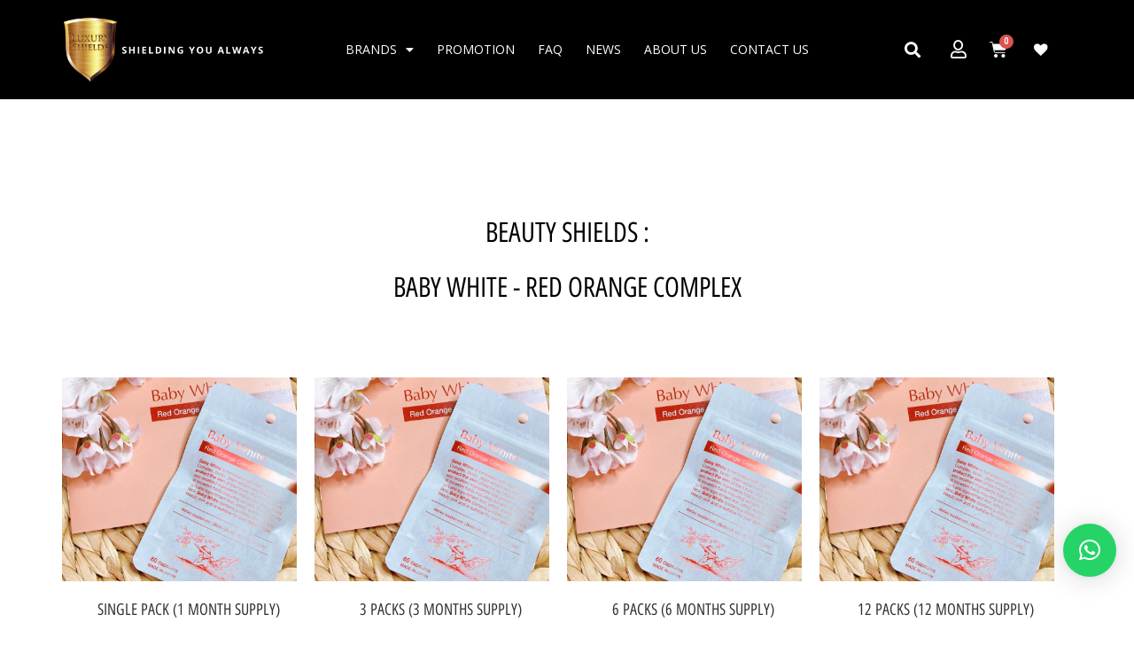

--- FILE ---
content_type: text/html; charset=UTF-8
request_url: https://luxuryshields.com/luxury-shield-2/
body_size: 21637
content:
<!DOCTYPE html>
<html class="html" lang="en-US">
<head>
	<meta charset="UTF-8">
	<link rel="profile" href="https://gmpg.org/xfn/11">

	<title>BEAUTY SHIELDS &#8211; Luxury Shields</title>
<meta name='robots' content='max-image-preview:large' />
<script>window._wca = window._wca || [];</script>
<meta name="viewport" content="width=device-width, initial-scale=1"><link rel='dns-prefetch' href='//stats.wp.com' />
<link rel='dns-prefetch' href='//cdn.jsdelivr.net' />
<link rel='dns-prefetch' href='//fonts.googleapis.com' />
<link rel="alternate" type="application/rss+xml" title="Luxury Shields &raquo; Feed" href="https://luxuryshields.com/feed/" />
<link rel="alternate" type="application/rss+xml" title="Luxury Shields &raquo; Comments Feed" href="https://luxuryshields.com/comments/feed/" />
<script>
window._wpemojiSettings = {"baseUrl":"https:\/\/s.w.org\/images\/core\/emoji\/14.0.0\/72x72\/","ext":".png","svgUrl":"https:\/\/s.w.org\/images\/core\/emoji\/14.0.0\/svg\/","svgExt":".svg","source":{"concatemoji":"https:\/\/luxuryshields.com\/wp-includes\/js\/wp-emoji-release.min.js?ver=6.2.2"}};
/*! This file is auto-generated */
!function(e,a,t){var n,r,o,i=a.createElement("canvas"),p=i.getContext&&i.getContext("2d");function s(e,t){p.clearRect(0,0,i.width,i.height),p.fillText(e,0,0);e=i.toDataURL();return p.clearRect(0,0,i.width,i.height),p.fillText(t,0,0),e===i.toDataURL()}function c(e){var t=a.createElement("script");t.src=e,t.defer=t.type="text/javascript",a.getElementsByTagName("head")[0].appendChild(t)}for(o=Array("flag","emoji"),t.supports={everything:!0,everythingExceptFlag:!0},r=0;r<o.length;r++)t.supports[o[r]]=function(e){if(p&&p.fillText)switch(p.textBaseline="top",p.font="600 32px Arial",e){case"flag":return s("\ud83c\udff3\ufe0f\u200d\u26a7\ufe0f","\ud83c\udff3\ufe0f\u200b\u26a7\ufe0f")?!1:!s("\ud83c\uddfa\ud83c\uddf3","\ud83c\uddfa\u200b\ud83c\uddf3")&&!s("\ud83c\udff4\udb40\udc67\udb40\udc62\udb40\udc65\udb40\udc6e\udb40\udc67\udb40\udc7f","\ud83c\udff4\u200b\udb40\udc67\u200b\udb40\udc62\u200b\udb40\udc65\u200b\udb40\udc6e\u200b\udb40\udc67\u200b\udb40\udc7f");case"emoji":return!s("\ud83e\udef1\ud83c\udffb\u200d\ud83e\udef2\ud83c\udfff","\ud83e\udef1\ud83c\udffb\u200b\ud83e\udef2\ud83c\udfff")}return!1}(o[r]),t.supports.everything=t.supports.everything&&t.supports[o[r]],"flag"!==o[r]&&(t.supports.everythingExceptFlag=t.supports.everythingExceptFlag&&t.supports[o[r]]);t.supports.everythingExceptFlag=t.supports.everythingExceptFlag&&!t.supports.flag,t.DOMReady=!1,t.readyCallback=function(){t.DOMReady=!0},t.supports.everything||(n=function(){t.readyCallback()},a.addEventListener?(a.addEventListener("DOMContentLoaded",n,!1),e.addEventListener("load",n,!1)):(e.attachEvent("onload",n),a.attachEvent("onreadystatechange",function(){"complete"===a.readyState&&t.readyCallback()})),(e=t.source||{}).concatemoji?c(e.concatemoji):e.wpemoji&&e.twemoji&&(c(e.twemoji),c(e.wpemoji)))}(window,document,window._wpemojiSettings);
</script>
<style>
img.wp-smiley,
img.emoji {
	display: inline !important;
	border: none !important;
	box-shadow: none !important;
	height: 1em !important;
	width: 1em !important;
	margin: 0 0.07em !important;
	vertical-align: -0.1em !important;
	background: none !important;
	padding: 0 !important;
}
</style>
	<link rel='stylesheet' id='sweetalert2-css' href='https://luxuryshields.com/wp-content/plugins/user-registration/assets/css/sweetalert2/sweetalert2.min.css?ver=10.16.7' media='all' />
<link rel='stylesheet' id='user-registration-general-css' href='https://luxuryshields.com/wp-content/plugins/user-registration/assets/css/user-registration.css?ver=3.0.2.1' media='all' />
<link rel='stylesheet' id='user-registration-smallscreen-css' href='https://luxuryshields.com/wp-content/plugins/user-registration/assets/css/user-registration-smallscreen.css?ver=3.0.2.1' media='only screen and (max-width: 768px)' />
<link rel='stylesheet' id='user-registration-my-account-layout-css' href='https://luxuryshields.com/wp-content/plugins/user-registration/assets/css/my-account-layout.css?ver=3.0.2.1' media='all' />
<link rel='stylesheet' id='dashicons-css' href='https://luxuryshields.com/wp-includes/css/dashicons.min.css?ver=6.2.2' media='all' />
<link rel='stylesheet' id='wp-block-library-css' href='https://luxuryshields.com/wp-includes/css/dist/block-library/style.min.css?ver=6.2.2' media='all' />
<style id='wp-block-library-inline-css'>
.has-text-align-justify{text-align:justify;}
</style>
<style id='wp-block-library-theme-inline-css'>
.wp-block-audio figcaption{color:#555;font-size:13px;text-align:center}.is-dark-theme .wp-block-audio figcaption{color:hsla(0,0%,100%,.65)}.wp-block-audio{margin:0 0 1em}.wp-block-code{border:1px solid #ccc;border-radius:4px;font-family:Menlo,Consolas,monaco,monospace;padding:.8em 1em}.wp-block-embed figcaption{color:#555;font-size:13px;text-align:center}.is-dark-theme .wp-block-embed figcaption{color:hsla(0,0%,100%,.65)}.wp-block-embed{margin:0 0 1em}.blocks-gallery-caption{color:#555;font-size:13px;text-align:center}.is-dark-theme .blocks-gallery-caption{color:hsla(0,0%,100%,.65)}.wp-block-image figcaption{color:#555;font-size:13px;text-align:center}.is-dark-theme .wp-block-image figcaption{color:hsla(0,0%,100%,.65)}.wp-block-image{margin:0 0 1em}.wp-block-pullquote{border-bottom:4px solid;border-top:4px solid;color:currentColor;margin-bottom:1.75em}.wp-block-pullquote cite,.wp-block-pullquote footer,.wp-block-pullquote__citation{color:currentColor;font-size:.8125em;font-style:normal;text-transform:uppercase}.wp-block-quote{border-left:.25em solid;margin:0 0 1.75em;padding-left:1em}.wp-block-quote cite,.wp-block-quote footer{color:currentColor;font-size:.8125em;font-style:normal;position:relative}.wp-block-quote.has-text-align-right{border-left:none;border-right:.25em solid;padding-left:0;padding-right:1em}.wp-block-quote.has-text-align-center{border:none;padding-left:0}.wp-block-quote.is-large,.wp-block-quote.is-style-large,.wp-block-quote.is-style-plain{border:none}.wp-block-search .wp-block-search__label{font-weight:700}.wp-block-search__button{border:1px solid #ccc;padding:.375em .625em}:where(.wp-block-group.has-background){padding:1.25em 2.375em}.wp-block-separator.has-css-opacity{opacity:.4}.wp-block-separator{border:none;border-bottom:2px solid;margin-left:auto;margin-right:auto}.wp-block-separator.has-alpha-channel-opacity{opacity:1}.wp-block-separator:not(.is-style-wide):not(.is-style-dots){width:100px}.wp-block-separator.has-background:not(.is-style-dots){border-bottom:none;height:1px}.wp-block-separator.has-background:not(.is-style-wide):not(.is-style-dots){height:2px}.wp-block-table{margin:0 0 1em}.wp-block-table td,.wp-block-table th{word-break:normal}.wp-block-table figcaption{color:#555;font-size:13px;text-align:center}.is-dark-theme .wp-block-table figcaption{color:hsla(0,0%,100%,.65)}.wp-block-video figcaption{color:#555;font-size:13px;text-align:center}.is-dark-theme .wp-block-video figcaption{color:hsla(0,0%,100%,.65)}.wp-block-video{margin:0 0 1em}.wp-block-template-part.has-background{margin-bottom:0;margin-top:0;padding:1.25em 2.375em}
</style>
<link rel='stylesheet' id='jetpack-videopress-video-block-view-css' href='https://luxuryshields.com/wp-content/plugins/jetpack/jetpack_vendor/automattic/jetpack-videopress/build/block-editor/blocks/video/view.css?minify=false&#038;ver=34ae973733627b74a14e' media='all' />
<link rel='stylesheet' id='mediaelement-css' href='https://luxuryshields.com/wp-includes/js/mediaelement/mediaelementplayer-legacy.min.css?ver=4.2.17' media='all' />
<link rel='stylesheet' id='wp-mediaelement-css' href='https://luxuryshields.com/wp-includes/js/mediaelement/wp-mediaelement.min.css?ver=6.2.2' media='all' />
<link rel='stylesheet' id='wc-blocks-vendors-style-css' href='https://luxuryshields.com/wp-content/plugins/woocommerce/packages/woocommerce-blocks/build/wc-blocks-vendors-style.css?ver=10.2.4' media='all' />
<link rel='stylesheet' id='wc-blocks-style-css' href='https://luxuryshields.com/wp-content/plugins/woocommerce/packages/woocommerce-blocks/build/wc-blocks-style.css?ver=10.2.4' media='all' />
<link rel='stylesheet' id='classic-theme-styles-css' href='https://luxuryshields.com/wp-includes/css/classic-themes.min.css?ver=6.2.2' media='all' />
<style id='global-styles-inline-css'>
body{--wp--preset--color--black: #000000;--wp--preset--color--cyan-bluish-gray: #abb8c3;--wp--preset--color--white: #ffffff;--wp--preset--color--pale-pink: #f78da7;--wp--preset--color--vivid-red: #cf2e2e;--wp--preset--color--luminous-vivid-orange: #ff6900;--wp--preset--color--luminous-vivid-amber: #fcb900;--wp--preset--color--light-green-cyan: #7bdcb5;--wp--preset--color--vivid-green-cyan: #00d084;--wp--preset--color--pale-cyan-blue: #8ed1fc;--wp--preset--color--vivid-cyan-blue: #0693e3;--wp--preset--color--vivid-purple: #9b51e0;--wp--preset--gradient--vivid-cyan-blue-to-vivid-purple: linear-gradient(135deg,rgba(6,147,227,1) 0%,rgb(155,81,224) 100%);--wp--preset--gradient--light-green-cyan-to-vivid-green-cyan: linear-gradient(135deg,rgb(122,220,180) 0%,rgb(0,208,130) 100%);--wp--preset--gradient--luminous-vivid-amber-to-luminous-vivid-orange: linear-gradient(135deg,rgba(252,185,0,1) 0%,rgba(255,105,0,1) 100%);--wp--preset--gradient--luminous-vivid-orange-to-vivid-red: linear-gradient(135deg,rgba(255,105,0,1) 0%,rgb(207,46,46) 100%);--wp--preset--gradient--very-light-gray-to-cyan-bluish-gray: linear-gradient(135deg,rgb(238,238,238) 0%,rgb(169,184,195) 100%);--wp--preset--gradient--cool-to-warm-spectrum: linear-gradient(135deg,rgb(74,234,220) 0%,rgb(151,120,209) 20%,rgb(207,42,186) 40%,rgb(238,44,130) 60%,rgb(251,105,98) 80%,rgb(254,248,76) 100%);--wp--preset--gradient--blush-light-purple: linear-gradient(135deg,rgb(255,206,236) 0%,rgb(152,150,240) 100%);--wp--preset--gradient--blush-bordeaux: linear-gradient(135deg,rgb(254,205,165) 0%,rgb(254,45,45) 50%,rgb(107,0,62) 100%);--wp--preset--gradient--luminous-dusk: linear-gradient(135deg,rgb(255,203,112) 0%,rgb(199,81,192) 50%,rgb(65,88,208) 100%);--wp--preset--gradient--pale-ocean: linear-gradient(135deg,rgb(255,245,203) 0%,rgb(182,227,212) 50%,rgb(51,167,181) 100%);--wp--preset--gradient--electric-grass: linear-gradient(135deg,rgb(202,248,128) 0%,rgb(113,206,126) 100%);--wp--preset--gradient--midnight: linear-gradient(135deg,rgb(2,3,129) 0%,rgb(40,116,252) 100%);--wp--preset--duotone--dark-grayscale: url('#wp-duotone-dark-grayscale');--wp--preset--duotone--grayscale: url('#wp-duotone-grayscale');--wp--preset--duotone--purple-yellow: url('#wp-duotone-purple-yellow');--wp--preset--duotone--blue-red: url('#wp-duotone-blue-red');--wp--preset--duotone--midnight: url('#wp-duotone-midnight');--wp--preset--duotone--magenta-yellow: url('#wp-duotone-magenta-yellow');--wp--preset--duotone--purple-green: url('#wp-duotone-purple-green');--wp--preset--duotone--blue-orange: url('#wp-duotone-blue-orange');--wp--preset--font-size--small: 13px;--wp--preset--font-size--medium: 20px;--wp--preset--font-size--large: 36px;--wp--preset--font-size--x-large: 42px;--wp--preset--spacing--20: 0.44rem;--wp--preset--spacing--30: 0.67rem;--wp--preset--spacing--40: 1rem;--wp--preset--spacing--50: 1.5rem;--wp--preset--spacing--60: 2.25rem;--wp--preset--spacing--70: 3.38rem;--wp--preset--spacing--80: 5.06rem;--wp--preset--shadow--natural: 6px 6px 9px rgba(0, 0, 0, 0.2);--wp--preset--shadow--deep: 12px 12px 50px rgba(0, 0, 0, 0.4);--wp--preset--shadow--sharp: 6px 6px 0px rgba(0, 0, 0, 0.2);--wp--preset--shadow--outlined: 6px 6px 0px -3px rgba(255, 255, 255, 1), 6px 6px rgba(0, 0, 0, 1);--wp--preset--shadow--crisp: 6px 6px 0px rgba(0, 0, 0, 1);}:where(.is-layout-flex){gap: 0.5em;}body .is-layout-flow > .alignleft{float: left;margin-inline-start: 0;margin-inline-end: 2em;}body .is-layout-flow > .alignright{float: right;margin-inline-start: 2em;margin-inline-end: 0;}body .is-layout-flow > .aligncenter{margin-left: auto !important;margin-right: auto !important;}body .is-layout-constrained > .alignleft{float: left;margin-inline-start: 0;margin-inline-end: 2em;}body .is-layout-constrained > .alignright{float: right;margin-inline-start: 2em;margin-inline-end: 0;}body .is-layout-constrained > .aligncenter{margin-left: auto !important;margin-right: auto !important;}body .is-layout-constrained > :where(:not(.alignleft):not(.alignright):not(.alignfull)){max-width: var(--wp--style--global--content-size);margin-left: auto !important;margin-right: auto !important;}body .is-layout-constrained > .alignwide{max-width: var(--wp--style--global--wide-size);}body .is-layout-flex{display: flex;}body .is-layout-flex{flex-wrap: wrap;align-items: center;}body .is-layout-flex > *{margin: 0;}:where(.wp-block-columns.is-layout-flex){gap: 2em;}.has-black-color{color: var(--wp--preset--color--black) !important;}.has-cyan-bluish-gray-color{color: var(--wp--preset--color--cyan-bluish-gray) !important;}.has-white-color{color: var(--wp--preset--color--white) !important;}.has-pale-pink-color{color: var(--wp--preset--color--pale-pink) !important;}.has-vivid-red-color{color: var(--wp--preset--color--vivid-red) !important;}.has-luminous-vivid-orange-color{color: var(--wp--preset--color--luminous-vivid-orange) !important;}.has-luminous-vivid-amber-color{color: var(--wp--preset--color--luminous-vivid-amber) !important;}.has-light-green-cyan-color{color: var(--wp--preset--color--light-green-cyan) !important;}.has-vivid-green-cyan-color{color: var(--wp--preset--color--vivid-green-cyan) !important;}.has-pale-cyan-blue-color{color: var(--wp--preset--color--pale-cyan-blue) !important;}.has-vivid-cyan-blue-color{color: var(--wp--preset--color--vivid-cyan-blue) !important;}.has-vivid-purple-color{color: var(--wp--preset--color--vivid-purple) !important;}.has-black-background-color{background-color: var(--wp--preset--color--black) !important;}.has-cyan-bluish-gray-background-color{background-color: var(--wp--preset--color--cyan-bluish-gray) !important;}.has-white-background-color{background-color: var(--wp--preset--color--white) !important;}.has-pale-pink-background-color{background-color: var(--wp--preset--color--pale-pink) !important;}.has-vivid-red-background-color{background-color: var(--wp--preset--color--vivid-red) !important;}.has-luminous-vivid-orange-background-color{background-color: var(--wp--preset--color--luminous-vivid-orange) !important;}.has-luminous-vivid-amber-background-color{background-color: var(--wp--preset--color--luminous-vivid-amber) !important;}.has-light-green-cyan-background-color{background-color: var(--wp--preset--color--light-green-cyan) !important;}.has-vivid-green-cyan-background-color{background-color: var(--wp--preset--color--vivid-green-cyan) !important;}.has-pale-cyan-blue-background-color{background-color: var(--wp--preset--color--pale-cyan-blue) !important;}.has-vivid-cyan-blue-background-color{background-color: var(--wp--preset--color--vivid-cyan-blue) !important;}.has-vivid-purple-background-color{background-color: var(--wp--preset--color--vivid-purple) !important;}.has-black-border-color{border-color: var(--wp--preset--color--black) !important;}.has-cyan-bluish-gray-border-color{border-color: var(--wp--preset--color--cyan-bluish-gray) !important;}.has-white-border-color{border-color: var(--wp--preset--color--white) !important;}.has-pale-pink-border-color{border-color: var(--wp--preset--color--pale-pink) !important;}.has-vivid-red-border-color{border-color: var(--wp--preset--color--vivid-red) !important;}.has-luminous-vivid-orange-border-color{border-color: var(--wp--preset--color--luminous-vivid-orange) !important;}.has-luminous-vivid-amber-border-color{border-color: var(--wp--preset--color--luminous-vivid-amber) !important;}.has-light-green-cyan-border-color{border-color: var(--wp--preset--color--light-green-cyan) !important;}.has-vivid-green-cyan-border-color{border-color: var(--wp--preset--color--vivid-green-cyan) !important;}.has-pale-cyan-blue-border-color{border-color: var(--wp--preset--color--pale-cyan-blue) !important;}.has-vivid-cyan-blue-border-color{border-color: var(--wp--preset--color--vivid-cyan-blue) !important;}.has-vivid-purple-border-color{border-color: var(--wp--preset--color--vivid-purple) !important;}.has-vivid-cyan-blue-to-vivid-purple-gradient-background{background: var(--wp--preset--gradient--vivid-cyan-blue-to-vivid-purple) !important;}.has-light-green-cyan-to-vivid-green-cyan-gradient-background{background: var(--wp--preset--gradient--light-green-cyan-to-vivid-green-cyan) !important;}.has-luminous-vivid-amber-to-luminous-vivid-orange-gradient-background{background: var(--wp--preset--gradient--luminous-vivid-amber-to-luminous-vivid-orange) !important;}.has-luminous-vivid-orange-to-vivid-red-gradient-background{background: var(--wp--preset--gradient--luminous-vivid-orange-to-vivid-red) !important;}.has-very-light-gray-to-cyan-bluish-gray-gradient-background{background: var(--wp--preset--gradient--very-light-gray-to-cyan-bluish-gray) !important;}.has-cool-to-warm-spectrum-gradient-background{background: var(--wp--preset--gradient--cool-to-warm-spectrum) !important;}.has-blush-light-purple-gradient-background{background: var(--wp--preset--gradient--blush-light-purple) !important;}.has-blush-bordeaux-gradient-background{background: var(--wp--preset--gradient--blush-bordeaux) !important;}.has-luminous-dusk-gradient-background{background: var(--wp--preset--gradient--luminous-dusk) !important;}.has-pale-ocean-gradient-background{background: var(--wp--preset--gradient--pale-ocean) !important;}.has-electric-grass-gradient-background{background: var(--wp--preset--gradient--electric-grass) !important;}.has-midnight-gradient-background{background: var(--wp--preset--gradient--midnight) !important;}.has-small-font-size{font-size: var(--wp--preset--font-size--small) !important;}.has-medium-font-size{font-size: var(--wp--preset--font-size--medium) !important;}.has-large-font-size{font-size: var(--wp--preset--font-size--large) !important;}.has-x-large-font-size{font-size: var(--wp--preset--font-size--x-large) !important;}
.wp-block-navigation a:where(:not(.wp-element-button)){color: inherit;}
:where(.wp-block-columns.is-layout-flex){gap: 2em;}
.wp-block-pullquote{font-size: 1.5em;line-height: 1.6;}
</style>
<link rel='stylesheet' id='contact-form-7-css' href='https://luxuryshields.com/wp-content/plugins/contact-form-7/includes/css/styles.css?ver=5.7.7' media='all' />
<link rel='stylesheet' id='country-code-selector-css' href='https://cdn.jsdelivr.net/npm/intl-tel-input@18.1.1/build/css/intlTelInput.css?ver=1.7' media='all' />
<link rel='stylesheet' id='nbcpf-intlTelInput-style-css' href='https://luxuryshields.com/wp-content/plugins/country-phone-field-contact-form-7/assets/css/intlTelInput.min.css?ver=6.2.2' media='all' />
<link rel='stylesheet' id='nbcpf-countryFlag-style-css' href='https://luxuryshields.com/wp-content/plugins/country-phone-field-contact-form-7/assets/css/countrySelect.min.css?ver=6.2.2' media='all' />
<link rel='stylesheet' id='restrict-elementor-widgets-css' href='https://luxuryshields.com/wp-content/plugins/restrict-elementor-widgets/assets/css/front.css?ver=1.3' media='all' />
<style id='woocommerce-inline-inline-css'>
.woocommerce form .form-row .required { visibility: visible; }
</style>
<link rel='preload' as='font' type='font/woff2' crossorigin='anonymous' id='tinvwl-webfont-font-css' href='https://luxuryshields.com/wp-content/plugins/ti-woocommerce-wishlist/assets/fonts/tinvwl-webfont.woff2?ver=xu2uyi' media='all' />
<link rel='stylesheet' id='tinvwl-webfont-css' href='https://luxuryshields.com/wp-content/plugins/ti-woocommerce-wishlist/assets/css/webfont.min.css?ver=2.7.3' media='all' />
<link rel='stylesheet' id='tinvwl-css' href='https://luxuryshields.com/wp-content/plugins/ti-woocommerce-wishlist/assets/css/public.min.css?ver=2.7.3' media='all' />
<link rel='stylesheet' id='elementor-frontend-css' href='https://luxuryshields.com/wp-content/plugins/elementor/assets/css/frontend-lite.min.css?ver=3.13.4' media='all' />
<link rel='stylesheet' id='elementor-post-2147-css' href='https://luxuryshields.com/wp-content/uploads/elementor/css/post-2147.css?ver=1691071417' media='all' />
<link rel='stylesheet' id='oceanwp-woo-mini-cart-css' href='https://luxuryshields.com/wp-content/themes/oceanwp/assets/css/woo/woo-mini-cart.min.css?ver=6.2.2' media='all' />
<link rel='stylesheet' id='font-awesome-css' href='https://luxuryshields.com/wp-content/themes/oceanwp/assets/fonts/fontawesome/css/all.min.css?ver=5.15.1' media='all' />
<link rel='stylesheet' id='simple-line-icons-css' href='https://luxuryshields.com/wp-content/themes/oceanwp/assets/css/third/simple-line-icons.min.css?ver=2.4.0' media='all' />
<link rel='stylesheet' id='oceanwp-style-css' href='https://luxuryshields.com/wp-content/themes/oceanwp/assets/css/style.min.css?ver=3.4.5' media='all' />
<link rel='stylesheet' id='oceanwp-google-font-archivo-css' href='//fonts.googleapis.com/css?family=Archivo%3A100%2C200%2C300%2C400%2C500%2C600%2C700%2C800%2C900%2C100i%2C200i%2C300i%2C400i%2C500i%2C600i%2C700i%2C800i%2C900i&#038;subset=latin&#038;display=swap&#038;ver=6.2.2' media='all' />
<link rel='stylesheet' id='elementor-icons-css' href='https://luxuryshields.com/wp-content/plugins/elementor/assets/lib/eicons/css/elementor-icons.min.css?ver=5.20.0' media='all' />
<link rel='stylesheet' id='swiper-css' href='https://luxuryshields.com/wp-content/plugins/elementor/assets/lib/swiper/v8/css/swiper.min.css?ver=8.4.5' media='all' />
<link rel='stylesheet' id='elementor-post-45-css' href='https://luxuryshields.com/wp-content/uploads/elementor/css/post-45.css?ver=1689630920' media='all' />
<link rel='stylesheet' id='elementor-pro-css' href='https://luxuryshields.com/wp-content/plugins/elementor-pro/assets/css/frontend-lite.min.css?ver=3.4.1' media='all' />
<link rel='stylesheet' id='elementor-global-css' href='https://luxuryshields.com/wp-content/uploads/elementor/css/global.css?ver=1689631101' media='all' />
<link rel='stylesheet' id='elementor-post-2022-css' href='https://luxuryshields.com/wp-content/uploads/elementor/css/post-2022.css?ver=1691217416' media='all' />
<link rel='stylesheet' id='elementor-post-2494-css' href='https://luxuryshields.com/wp-content/uploads/elementor/css/post-2494.css?ver=1691151258' media='all' />
<link rel='stylesheet' id='qlwapp-css' href='https://luxuryshields.com/wp-content/plugins/wp-whatsapp-chat/build/frontend/css/style.css?ver=7.1.3' media='all' />
<link rel='stylesheet' id='oceanwp-woocommerce-css' href='https://luxuryshields.com/wp-content/themes/oceanwp/assets/css/woo/woocommerce.min.css?ver=6.2.2' media='all' />
<link rel='stylesheet' id='oceanwp-woo-star-font-css' href='https://luxuryshields.com/wp-content/themes/oceanwp/assets/css/woo/woo-star-font.min.css?ver=6.2.2' media='all' />
<link rel='stylesheet' id='oceanwp-woo-quick-view-css' href='https://luxuryshields.com/wp-content/themes/oceanwp/assets/css/woo/woo-quick-view.min.css?ver=6.2.2' media='all' />
<link rel='stylesheet' id='oceanwp-wishlist-css' href='https://luxuryshields.com/wp-content/themes/oceanwp/assets/css/woo/wishlist.min.css?ver=6.2.2' media='all' />
<link rel='stylesheet' id='oe-widgets-style-css' href='https://luxuryshields.com/wp-content/plugins/ocean-extra/assets/css/widgets.css?ver=6.2.2' media='all' />
<link rel='stylesheet' id='google-fonts-1-css' href='https://fonts.googleapis.com/css?family=Roboto%3A100%2C100italic%2C200%2C200italic%2C300%2C300italic%2C400%2C400italic%2C500%2C500italic%2C600%2C600italic%2C700%2C700italic%2C800%2C800italic%2C900%2C900italic%7CRoboto+Slab%3A100%2C100italic%2C200%2C200italic%2C300%2C300italic%2C400%2C400italic%2C500%2C500italic%2C600%2C600italic%2C700%2C700italic%2C800%2C800italic%2C900%2C900italic%7COpen+Sans%3A100%2C100italic%2C200%2C200italic%2C300%2C300italic%2C400%2C400italic%2C500%2C500italic%2C600%2C600italic%2C700%2C700italic%2C800%2C800italic%2C900%2C900italic&#038;display=swap&#038;ver=6.2.2' media='all' />
<link rel='stylesheet' id='google-earlyaccess-2-css' href='https://fonts.googleapis.com/earlyaccess/opensanshebrewcondensed.css?ver=6.2.2' media='all' />
<link rel='stylesheet' id='google-earlyaccess-3-css' href='https://fonts.googleapis.com/earlyaccess/opensanshebrew.css?ver=6.2.2' media='all' />
<link rel='stylesheet' id='elementor-icons-shared-0-css' href='https://luxuryshields.com/wp-content/plugins/elementor/assets/lib/font-awesome/css/fontawesome.min.css?ver=5.15.3' media='all' />
<link rel='stylesheet' id='elementor-icons-fa-solid-css' href='https://luxuryshields.com/wp-content/plugins/elementor/assets/lib/font-awesome/css/solid.min.css?ver=5.15.3' media='all' />
<link rel='stylesheet' id='elementor-icons-fa-regular-css' href='https://luxuryshields.com/wp-content/plugins/elementor/assets/lib/font-awesome/css/regular.min.css?ver=5.15.3' media='all' />
<link rel='stylesheet' id='jetpack_css-css' href='https://luxuryshields.com/wp-content/plugins/jetpack/css/jetpack.css?ver=12.3' media='all' />
<link rel="preconnect" href="https://fonts.gstatic.com/" crossorigin><script type="text/template" id="tmpl-variation-template">
	<div class="woocommerce-variation-description">{{{ data.variation.variation_description }}}</div>
	<div class="woocommerce-variation-price">{{{ data.variation.price_html }}}</div>
	<div class="woocommerce-variation-availability">{{{ data.variation.availability_html }}}</div>
</script>
<script type="text/template" id="tmpl-unavailable-variation-template">
	<p>Sorry, this product is unavailable. Please choose a different combination.</p>
</script>
<script src='https://luxuryshields.com/wp-includes/js/dist/vendor/wp-polyfill-inert.min.js?ver=3.1.2' id='wp-polyfill-inert-js'></script>
<script src='https://luxuryshields.com/wp-includes/js/dist/vendor/regenerator-runtime.min.js?ver=0.13.11' id='regenerator-runtime-js'></script>
<script src='https://luxuryshields.com/wp-includes/js/dist/vendor/wp-polyfill.min.js?ver=3.15.0' id='wp-polyfill-js'></script>
<script src='https://luxuryshields.com/wp-includes/js/dist/hooks.min.js?ver=4169d3cf8e8d95a3d6d5' id='wp-hooks-js'></script>
<script src='https://stats.wp.com/w.js?ver=202604' id='woo-tracks-js'></script>
<script src='https://luxuryshields.com/wp-includes/js/jquery/jquery.min.js?ver=3.6.4' id='jquery-core-js'></script>
<script src='https://luxuryshields.com/wp-includes/js/jquery/jquery-migrate.min.js?ver=3.4.0' id='jquery-migrate-js'></script>
<script src='https://cdn.jsdelivr.net/npm/intl-tel-input@18.1.1/build/js/intlTelInput.min.js?ver=1.7' id='country-code-selector-js'></script>
<script id='WCPAY_ASSETS-js-extra'>
var wcpayAssets = {"url":"https:\/\/luxuryshields.com\/wp-content\/plugins\/woocommerce-payments\/dist\/"};
</script>
<script defer src='https://stats.wp.com/s-202604.js' id='woocommerce-analytics-js'></script>
<link rel="https://api.w.org/" href="https://luxuryshields.com/wp-json/" /><link rel="alternate" type="application/json" href="https://luxuryshields.com/wp-json/wp/v2/pages/2022" /><link rel="EditURI" type="application/rsd+xml" title="RSD" href="https://luxuryshields.com/xmlrpc.php?rsd" />
<link rel="wlwmanifest" type="application/wlwmanifest+xml" href="https://luxuryshields.com/wp-includes/wlwmanifest.xml" />
<meta name="generator" content="WordPress 6.2.2" />
<meta name="generator" content="WooCommerce 7.8.2" />
<link rel="canonical" href="https://luxuryshields.com/luxury-shield-2/" />
<link rel='shortlink' href='https://luxuryshields.com/?p=2022' />
<link rel="alternate" type="application/json+oembed" href="https://luxuryshields.com/wp-json/oembed/1.0/embed?url=https%3A%2F%2Fluxuryshields.com%2Fluxury-shield-2%2F" />
<link rel="alternate" type="text/xml+oembed" href="https://luxuryshields.com/wp-json/oembed/1.0/embed?url=https%3A%2F%2Fluxuryshields.com%2Fluxury-shield-2%2F&#038;format=xml" />
	<style>img#wpstats{display:none}</style>
			<noscript><style>.woocommerce-product-gallery{ opacity: 1 !important; }</style></noscript>
	<meta name="generator" content="Elementor 3.13.4; features: e_dom_optimization, e_optimized_assets_loading, e_optimized_css_loading, a11y_improvements, additional_custom_breakpoints; settings: css_print_method-external, google_font-enabled, font_display-swap">
		<style id="wp-custom-css">
			.page-header{display:none}.elementor-shape{display:none}.elementor-element-43f54d6 img{width:100% !important}.elementor-40 .elementor-section.elementor-section-boxed:first-child >.elementor-container:first-child{max-width:100%}.swiper-pagination-bullet{background:var(--swiper-pagination-bullet-inactive-color,#fff);opacity:1}.swiper-pagination-bullet-active{background:var(--swiper-pagination-color,var(--swiper-theme-color)) !important}#searchform-dropdown{padding:0 !important}@media (max-width:480px){.elementor-2494 .elementor-element.elementor-element-646898e7 img,.elementor-element-bef72ee img{width:200px}}.elementor-element-380452d .elementor-section{display:none}.elementor-element-2c2506f img{display:none !important}.elementor-menu-toggle .eicon-menu-bar:before{color:#ffffff}::-webkit-input-placeholder{color:#7c7c7c !important}::-moz-placeholder{color:#7c7c7c !important}:-ms-input-placeholder{color:#7c7c7c !important}:-moz-placeholder{color:#7c7c7c !important}.ur-form-row .flatpickr-input{padding-left:10px !important}#qlwapp.qlwapp-bottom-left,#qlwapp.qlwapp-bottom-right{bottom:45px}#qlwapp .qlwapp-box{padding-bottom:10px}#scroll-top{right:30px}#user-registration,.user-registration{width:100% !important;font-family:"Open Sans Hebrew Condensed",Sans-serif}#user-registration .ur-frontend-form,.user-registration .register{width:30% !important;margin:0 auto}@media only screen and (max-width:920px){#user-registration,.user-registration,#user-registration .ur-frontend-form,.user-registration .register{width:100% !important}}@media only screen and (max-width:480px){#scroll-top{right:30px}}.amount{color:#000 !important}.owp-floating-bar .product_price del .amount,.owp-floating-bar .product_price .amount{color:#ffffff!important}.woocommerce div.product div.woocommerce-product-details__short-description{color:#000000;color:#191919;font-family:"Open Sans Hebrew Condensed",Sans-serif;font-size:16px}.woocommerce div.product .product_title{font-size:24px;margin:0 0 10px;font-family:"Open Sans Hebrew Condensed",Sans-serif}.woocommerce div.product form.cart .variations{margin-bottom:20px;font-family:"Open Sans Hebrew Condensed",sans-serif;font-size:16px}.woocommerce div.product form.cart .variations select{font-size:16px !important}.price{color:#000000}.tinv-wishlist *{font-family:"Open Sans Hebrew Condensed",Sans-serif;font-size:16px}.woocommerce table.shop_table a.remove{line-height:25px}.tinv-wishlist .product-remove button{padding-top:5px}.product-remove button:focus{background-color:#AE9A65}.woocommerce button,.woocommerce-cart .wc-proceed-to-checkout a.checkout-button{font-family:"Open Sans Hebrew Condensed",Sans-serif;font-size:16px}.woocommerce-Price-amount{font-size:34px !important}button[type="submit"],input[type="submit"],input[type="submit"]:hover,button[type="submit"]:hover,.button:hover,.button{background-color:#AE9A65}.ElementsApp .LinkButton{background-color:#AE9A65 !important}.LinkButton .LinkButton-inner{color:#ffffff!important}a.button.wc-backward:before{text-decoration:none !important;display:inline-block}form input[type=text]:focus,form input[type=password]:focus,form input[type=email]:focus,form input[type=url]:focus,form input[type=date]:focus,form input[type=month]:focus,form input[type=time]:focus,form input[type=datetime]:focus,form input[type=datetime-local]:focus,form input[type=week]:focus,form input[type=number]:focus,form input[type=search]:focus,form input[type=tel]:focus,form input[type=color]:focus,form select:focus,form textarea:focus{border-color:#AE9A65 !important;box-shadow:0 0 6px #ae9a65 !important;border:1px solid #AE9A65 !important}a:hover{color:#AE9A65 !important}.woocommerce-message a:hover{color:#ffffff !important}.wc-proceed-to-checkout a:hover,.return-to-shop a:hover{color:#ffffff!important}.txt-section a:focus{outline:none !important}a.tinvwl_add_to_wishlist_button:focus{outline:none !important}.tinv-wishlist-clear .woocommerce-info{border-color:#AE9A65}.tinv-wishlist-clear .woocommerce-info:before{color:#AE9A65}.woocommerce .button:focus{background-color:#c3ac6f;color:#fff}#user-registration .user-registration-MyAccount-navigation ul .user-registration-MyAccount-navigation-link.user-registration-MyAccount-navigation-link--user-logout{position:absolute;right:0;background-color:#AE9A65}#user-registration .user-registration-MyAccount-navigation ul .user-registration-MyAccount-navigation-link.user-registration-MyAccount-navigation-link--user-logout a{color:#ffffff}.entry-title{border:none !important}#user-registration .user-registration-MyAccount-navigation ul .user-registration-MyAccount-navigation-link.user-registration-MyAccount-navigation-link--user-logout a:hover{color:#000000 !important}.owp-floating-bar .right{text-align:right;display:flex;justify-content:end;align-items:center}.user-registration input,.user-registration textarea,.ur-frontend-form .ur-button-container .ur-submit-button{font-family:"Open Sans Hebrew Condensed",Sans-serif;font-size:16px !important;font-style:normal}#user-registration input{font-style:normal}@media only screen and (max-width:768px){.owp-floating-bar .right{justify-content:center}}#tab-additional_information.woocommerce-Tabs-panel--additional_information{display:none !important}del .woocommerce-Price-amount{font-size:20px !important}.woocommerce div.product div.summary .price del{color:#000000 !important;opacity:0.8}.owp-floating-bar .product_price del{opacity:.8;font-size:20px;color:#ffffff}.woocommerce .related.products .tinvwl-product-in-list.tinvwl-product-make-remove .tinvwl_remove_from_wishlist-text{color:#ffffff !important}.woocommerce .related.products .tinvwl-product-in-list.tinvwl-product-make-remove .tinvwl_add_to_wishlist-text{color:#ffffff !important}.woocommerce .related.products .tinvwl_add_to_wishlist_button .tinvwl_add_to_wishlist-text{color:#ffffff!important}.woocommerce .related.products .tinv-wishlist .tinvwl_add_to_wishlist_button.tinvwl-icon-heart.tinvwl-product-in-list:before,.tinv-wishlist .tinvwl_add_to_wishlist_button.tinvwl-icon-heart:before,.woocommerce ul.products li.product a.tinvwl-button.tinvwl_add_to_wishlist_button.tinvwl-icon-heart:before{color:#ffffff !important}.woocommerce .related.products .products .product:hover .tinv-wraper.tinv-wishlist{padding:5px 5px;text-align:center;background-color:rgba(0,0,0,.6);color:#fff}.related.products .product .tinv-wraper.tinv-wishlist{right:60px}		</style>
					<style>
				:root {
				--qlwapp-scheme-font-family:inherit;--qlwapp-scheme-font-size:18px;--qlwapp-scheme-icon-size:60px;--qlwapp-scheme-icon-font-size:24px;--qlwapp-button-animation-name:none;				}
			</style>
			<!-- OceanWP CSS -->
<style type="text/css">
/* Header CSS */#site-logo #site-logo-inner,.oceanwp-social-menu .social-menu-inner,#site-header.full_screen-header .menu-bar-inner,.after-header-content .after-header-content-inner{height:110px}#site-navigation-wrap .dropdown-menu >li >a,.oceanwp-mobile-menu-icon a,.mobile-menu-close,.after-header-content-inner >a{line-height:110px}#site-header,.has-transparent-header .is-sticky #site-header,.has-vh-transparent .is-sticky #site-header.vertical-header,#searchform-header-replace{background-color:#020202}#site-header{border-color:#020000}#site-header.transparent-header{background-color:#000000}#site-header.has-header-media .overlay-header-media{background-color:rgba(0,0,0,0.5)}#site-logo #site-logo-inner a img,#site-header.center-header #site-navigation-wrap .middle-site-logo a img{max-width:223px}#site-header #site-logo #site-logo-inner a img,#site-header.center-header #site-navigation-wrap .middle-site-logo a img{max-height:182px}#searchform-dropdown input{background-color:#dddddd}#site-navigation-wrap .dropdown-menu >li >a,.oceanwp-mobile-menu-icon a,#searchform-header-replace-close{color:#ffffff}#site-navigation-wrap .dropdown-menu >li >a .owp-icon use,.oceanwp-mobile-menu-icon a .owp-icon use,#searchform-header-replace-close .owp-icon use{stroke:#ffffff}#site-navigation-wrap .dropdown-menu >li >a:hover,.oceanwp-mobile-menu-icon a:hover,#searchform-header-replace-close:hover{color:#ae9a65}#site-navigation-wrap .dropdown-menu >li >a:hover .owp-icon use,.oceanwp-mobile-menu-icon a:hover .owp-icon use,#searchform-header-replace-close:hover .owp-icon use{stroke:#ae9a65}#site-navigation-wrap .dropdown-menu >.current-menu-item >a,#site-navigation-wrap .dropdown-menu >.current-menu-ancestor >a,#site-navigation-wrap .dropdown-menu >.current-menu-item >a:hover,#site-navigation-wrap .dropdown-menu >.current-menu-ancestor >a:hover{color:#ffffff}.dropdown-menu .sub-menu{min-width:200px}.dropdown-menu .sub-menu,#searchform-dropdown,.current-shop-items-dropdown{background-color:#ae9a65}.dropdown-menu .sub-menu,#searchform-dropdown,.current-shop-items-dropdown{border-color:#AE9A65}.oceanwp-social-menu ul li a,.oceanwp-social-menu .colored ul li a,.oceanwp-social-menu .minimal ul li a,.oceanwp-social-menu .dark ul li a{font-size:13px}.oceanwp-social-menu ul li a .owp-icon,.oceanwp-social-menu .colored ul li a .owp-icon,.oceanwp-social-menu .minimal ul li a .owp-icon,.oceanwp-social-menu .dark ul li a .owp-icon{width:13px;height:13px}/* Footer Widgets CSS */#footer-widgets{background-color:#020202}/* Footer Bottom CSS */#footer-bottom{background-color:#020202}/* WooCommerce CSS */.woocommerce-store-notice.demo_store{background-color:#ae9a65}.widget_shopping_cart ul.cart_list li .owp-grid-wrap .owp-grid a:hover{color:#ae9a65}.widget_shopping_cart ul.cart_list li .owp-grid-wrap .owp-grid a.remove:hover{color:#ae9a65;border-color:#ae9a65}.widget_shopping_cart ul.cart_list li .owp-grid-wrap .owp-grid .amount{color:#020000}.widget_shopping_cart .total .amount{color:#000000}#owp-checkout-timeline .timeline-step{color:#cccccc}#owp-checkout-timeline .timeline-step{border-color:#cccccc}.woocommerce span.onsale{background-color:#ae9a65}.woocommerce .oceanwp-off-canvas-filter:hover{color:#ae9a65}.woocommerce .oceanwp-off-canvas-filter:hover{border-color:#ae9a65}.woocommerce .oceanwp-grid-list a:hover{color:#ae9a65;border-color:#ae9a65}.woocommerce .oceanwp-grid-list a:hover .owp-icon use{stroke:#ae9a65}.woocommerce .oceanwp-grid-list a.active{color:#ae9a65;border-color:#ae9a65}.woocommerce .oceanwp-grid-list a.active .owp-icon use{stroke:#ae9a65}.woocommerce ul.products li.product li.category a:hover{color:#ae9a65}.woocommerce ul.products li.product li.title a:hover{color:#ae9a65}.woocommerce ul.products li.product li.owp-woo-cond-notice a:hover{color:#ae9a65}.woocommerce ul.products li.product .button:hover,.woocommerce ul.products li.product .product-inner .added_to_cart:hover{color:#ae9a65}.woocommerce ul.products li.product .button:hover,.woocommerce ul.products li.product .product-inner .added_to_cart:hover{border-color:#ae9a65}.product_meta .posted_in a:hover,.product_meta .tagged_as a:hover{color:#ae9a65}.woocommerce div.owp-woo-single-cond-notice a:hover{color:#ae9a65}.owp-product-nav li a.owp-nav-link:hover{background-color:#ae9a65}.owp-product-nav li a.owp-nav-link:hover{border-color:#ae9a65}.woocommerce div.product .woocommerce-tabs ul.tabs li a:hover{color:#ae9a65}.woocommerce div.product .woocommerce-tabs ul.tabs li.active a{color:#ae9a65}.woocommerce div.product .woocommerce-tabs ul.tabs li.active a{border-color:#ae9a65}.woocommerce-MyAccount-navigation ul li a:before{color:#ae9a65}.woocommerce-MyAccount-navigation ul li a:hover{color:#ae9a65}.woocommerce-checkout .woocommerce-info a{color:#ae9a65}/* Typography CSS */#site-logo a.site-logo-text{font-family:Archivo}#site-navigation-wrap .dropdown-menu >li >a,#site-header.full_screen-header .fs-dropdown-menu >li >a,#site-header.top-header #site-navigation-wrap .dropdown-menu >li >a,#site-header.center-header #site-navigation-wrap .dropdown-menu >li >a,#site-header.medium-header #site-navigation-wrap .dropdown-menu >li >a,.oceanwp-mobile-menu-icon a{text-transform:uppercase}
</style></head>

<body class="page-template page-template-elementor_header_footer page page-id-2022 wp-custom-logo wp-embed-responsive theme-oceanwp user-registration-page woocommerce-no-js tinvwl-theme-style oceanwp-theme dropdown-mobile no-header-border default-breakpoint has-sidebar content-right-sidebar has-breadcrumbs has-grid-list account-original-style elementor-default elementor-template-full-width elementor-kit-45 elementor-page elementor-page-2022" itemscope="itemscope" itemtype="https://schema.org/WebPage">

	<svg xmlns="http://www.w3.org/2000/svg" viewBox="0 0 0 0" width="0" height="0" focusable="false" role="none" style="visibility: hidden; position: absolute; left: -9999px; overflow: hidden;" ><defs><filter id="wp-duotone-dark-grayscale"><feColorMatrix color-interpolation-filters="sRGB" type="matrix" values=" .299 .587 .114 0 0 .299 .587 .114 0 0 .299 .587 .114 0 0 .299 .587 .114 0 0 " /><feComponentTransfer color-interpolation-filters="sRGB" ><feFuncR type="table" tableValues="0 0.49803921568627" /><feFuncG type="table" tableValues="0 0.49803921568627" /><feFuncB type="table" tableValues="0 0.49803921568627" /><feFuncA type="table" tableValues="1 1" /></feComponentTransfer><feComposite in2="SourceGraphic" operator="in" /></filter></defs></svg><svg xmlns="http://www.w3.org/2000/svg" viewBox="0 0 0 0" width="0" height="0" focusable="false" role="none" style="visibility: hidden; position: absolute; left: -9999px; overflow: hidden;" ><defs><filter id="wp-duotone-grayscale"><feColorMatrix color-interpolation-filters="sRGB" type="matrix" values=" .299 .587 .114 0 0 .299 .587 .114 0 0 .299 .587 .114 0 0 .299 .587 .114 0 0 " /><feComponentTransfer color-interpolation-filters="sRGB" ><feFuncR type="table" tableValues="0 1" /><feFuncG type="table" tableValues="0 1" /><feFuncB type="table" tableValues="0 1" /><feFuncA type="table" tableValues="1 1" /></feComponentTransfer><feComposite in2="SourceGraphic" operator="in" /></filter></defs></svg><svg xmlns="http://www.w3.org/2000/svg" viewBox="0 0 0 0" width="0" height="0" focusable="false" role="none" style="visibility: hidden; position: absolute; left: -9999px; overflow: hidden;" ><defs><filter id="wp-duotone-purple-yellow"><feColorMatrix color-interpolation-filters="sRGB" type="matrix" values=" .299 .587 .114 0 0 .299 .587 .114 0 0 .299 .587 .114 0 0 .299 .587 .114 0 0 " /><feComponentTransfer color-interpolation-filters="sRGB" ><feFuncR type="table" tableValues="0.54901960784314 0.98823529411765" /><feFuncG type="table" tableValues="0 1" /><feFuncB type="table" tableValues="0.71764705882353 0.25490196078431" /><feFuncA type="table" tableValues="1 1" /></feComponentTransfer><feComposite in2="SourceGraphic" operator="in" /></filter></defs></svg><svg xmlns="http://www.w3.org/2000/svg" viewBox="0 0 0 0" width="0" height="0" focusable="false" role="none" style="visibility: hidden; position: absolute; left: -9999px; overflow: hidden;" ><defs><filter id="wp-duotone-blue-red"><feColorMatrix color-interpolation-filters="sRGB" type="matrix" values=" .299 .587 .114 0 0 .299 .587 .114 0 0 .299 .587 .114 0 0 .299 .587 .114 0 0 " /><feComponentTransfer color-interpolation-filters="sRGB" ><feFuncR type="table" tableValues="0 1" /><feFuncG type="table" tableValues="0 0.27843137254902" /><feFuncB type="table" tableValues="0.5921568627451 0.27843137254902" /><feFuncA type="table" tableValues="1 1" /></feComponentTransfer><feComposite in2="SourceGraphic" operator="in" /></filter></defs></svg><svg xmlns="http://www.w3.org/2000/svg" viewBox="0 0 0 0" width="0" height="0" focusable="false" role="none" style="visibility: hidden; position: absolute; left: -9999px; overflow: hidden;" ><defs><filter id="wp-duotone-midnight"><feColorMatrix color-interpolation-filters="sRGB" type="matrix" values=" .299 .587 .114 0 0 .299 .587 .114 0 0 .299 .587 .114 0 0 .299 .587 .114 0 0 " /><feComponentTransfer color-interpolation-filters="sRGB" ><feFuncR type="table" tableValues="0 0" /><feFuncG type="table" tableValues="0 0.64705882352941" /><feFuncB type="table" tableValues="0 1" /><feFuncA type="table" tableValues="1 1" /></feComponentTransfer><feComposite in2="SourceGraphic" operator="in" /></filter></defs></svg><svg xmlns="http://www.w3.org/2000/svg" viewBox="0 0 0 0" width="0" height="0" focusable="false" role="none" style="visibility: hidden; position: absolute; left: -9999px; overflow: hidden;" ><defs><filter id="wp-duotone-magenta-yellow"><feColorMatrix color-interpolation-filters="sRGB" type="matrix" values=" .299 .587 .114 0 0 .299 .587 .114 0 0 .299 .587 .114 0 0 .299 .587 .114 0 0 " /><feComponentTransfer color-interpolation-filters="sRGB" ><feFuncR type="table" tableValues="0.78039215686275 1" /><feFuncG type="table" tableValues="0 0.94901960784314" /><feFuncB type="table" tableValues="0.35294117647059 0.47058823529412" /><feFuncA type="table" tableValues="1 1" /></feComponentTransfer><feComposite in2="SourceGraphic" operator="in" /></filter></defs></svg><svg xmlns="http://www.w3.org/2000/svg" viewBox="0 0 0 0" width="0" height="0" focusable="false" role="none" style="visibility: hidden; position: absolute; left: -9999px; overflow: hidden;" ><defs><filter id="wp-duotone-purple-green"><feColorMatrix color-interpolation-filters="sRGB" type="matrix" values=" .299 .587 .114 0 0 .299 .587 .114 0 0 .299 .587 .114 0 0 .299 .587 .114 0 0 " /><feComponentTransfer color-interpolation-filters="sRGB" ><feFuncR type="table" tableValues="0.65098039215686 0.40392156862745" /><feFuncG type="table" tableValues="0 1" /><feFuncB type="table" tableValues="0.44705882352941 0.4" /><feFuncA type="table" tableValues="1 1" /></feComponentTransfer><feComposite in2="SourceGraphic" operator="in" /></filter></defs></svg><svg xmlns="http://www.w3.org/2000/svg" viewBox="0 0 0 0" width="0" height="0" focusable="false" role="none" style="visibility: hidden; position: absolute; left: -9999px; overflow: hidden;" ><defs><filter id="wp-duotone-blue-orange"><feColorMatrix color-interpolation-filters="sRGB" type="matrix" values=" .299 .587 .114 0 0 .299 .587 .114 0 0 .299 .587 .114 0 0 .299 .587 .114 0 0 " /><feComponentTransfer color-interpolation-filters="sRGB" ><feFuncR type="table" tableValues="0.098039215686275 1" /><feFuncG type="table" tableValues="0 0.66274509803922" /><feFuncB type="table" tableValues="0.84705882352941 0.41960784313725" /><feFuncA type="table" tableValues="1 1" /></feComponentTransfer><feComposite in2="SourceGraphic" operator="in" /></filter></defs></svg>
	
	<div id="outer-wrap" class="site clr">

		<a class="skip-link screen-reader-text" href="#main">Skip to content</a>

		
		<div id="wrap" class="clr">

			
				<div id="transparent-header-wrap" class="clr">
	
<header id="site-header" class="clr" data-height="110" itemscope="itemscope" itemtype="https://schema.org/WPHeader" role="banner">

			<div data-elementor-type="header" data-elementor-id="2494" class="elementor elementor-2494 elementor-location-header">
		<div class="elementor-section-wrap">
					<header class="elementor-section elementor-top-section elementor-element elementor-element-184c72e elementor-section-content-middle elementor-section-boxed elementor-section-height-default elementor-section-height-default" data-id="184c72e" data-element_type="section" data-settings="{&quot;background_background&quot;:&quot;classic&quot;,&quot;sticky&quot;:&quot;top&quot;,&quot;sticky_on&quot;:[&quot;desktop&quot;,&quot;tablet&quot;,&quot;mobile&quot;],&quot;sticky_offset&quot;:0,&quot;sticky_effects_offset&quot;:0}">
						<div class="elementor-container elementor-column-gap-no">
					<div class="elementor-column elementor-col-25 elementor-top-column elementor-element elementor-element-3c851257" data-id="3c851257" data-element_type="column">
			<div class="elementor-widget-wrap elementor-element-populated">
								<div class="elementor-element elementor-element-646898e7 elementor-widget elementor-widget-theme-site-logo elementor-widget-image" data-id="646898e7" data-element_type="widget" data-widget_type="theme-site-logo.default">
				<div class="elementor-widget-container">
																<a href="https://luxuryshields.com">
							<img width="6245" height="2051" src="https://luxuryshields.com/wp-content/uploads/2023/07/cropped-Logo_main-1.png" class="attachment-full size-full wp-image-3662" alt="" loading="lazy" srcset="https://luxuryshields.com/wp-content/uploads/2023/07/cropped-Logo_main-1.png 6245w, https://luxuryshields.com/wp-content/uploads/2023/07/cropped-Logo_main-1-600x197.png 600w, https://luxuryshields.com/wp-content/uploads/2023/07/cropped-Logo_main-1-300x99.png 300w, https://luxuryshields.com/wp-content/uploads/2023/07/cropped-Logo_main-1-1024x336.png 1024w, https://luxuryshields.com/wp-content/uploads/2023/07/cropped-Logo_main-1-768x252.png 768w, https://luxuryshields.com/wp-content/uploads/2023/07/cropped-Logo_main-1-1536x504.png 1536w, https://luxuryshields.com/wp-content/uploads/2023/07/cropped-Logo_main-1-2048x673.png 2048w" sizes="(max-width: 6245px) 100vw, 6245px" />								</a>
															</div>
				</div>
					</div>
		</div>
				<div class="elementor-column elementor-col-50 elementor-top-column elementor-element elementor-element-3016f4ff" data-id="3016f4ff" data-element_type="column">
			<div class="elementor-widget-wrap elementor-element-populated">
								<div class="elementor-element elementor-element-7b853151 elementor-nav-menu__align-center elementor-nav-menu--stretch elementor-nav-menu--dropdown-tablet elementor-nav-menu__text-align-aside elementor-nav-menu--toggle elementor-nav-menu--burger elementor-widget elementor-widget-nav-menu" data-id="7b853151" data-element_type="widget" data-settings="{&quot;full_width&quot;:&quot;stretch&quot;,&quot;layout&quot;:&quot;horizontal&quot;,&quot;submenu_icon&quot;:{&quot;value&quot;:&quot;&lt;i class=\&quot;fas fa-caret-down\&quot;&gt;&lt;\/i&gt;&quot;,&quot;library&quot;:&quot;fa-solid&quot;},&quot;toggle&quot;:&quot;burger&quot;}" data-widget_type="nav-menu.default">
				<div class="elementor-widget-container">
			<link rel="stylesheet" href="https://luxuryshields.com/wp-content/plugins/elementor-pro/assets/css/widget-nav-menu.min.css">			<nav migration_allowed="1" migrated="0" role="navigation" class="elementor-nav-menu--main elementor-nav-menu__container elementor-nav-menu--layout-horizontal e--pointer-underline e--animation-slide"><ul id="menu-1-7b853151" class="elementor-nav-menu"><li class="menu-item menu-item-type-custom menu-item-object-custom current-menu-ancestor current-menu-parent menu-item-has-children menu-item-2993"><a href="#" class="elementor-item elementor-item-anchor">BRANDS</a>
<ul class="sub-menu elementor-nav-menu--dropdown">
	<li class="menu-item menu-item-type-post_type menu-item-object-page menu-item-522"><a href="https://luxuryshields.com/luxury-shield/" class="elementor-sub-item">LUXURY SHIELDS</a></li>
	<li class="menu-item menu-item-type-post_type menu-item-object-page current-menu-item page_item page-item-2022 current_page_item menu-item-2035"><a href="https://luxuryshields.com/luxury-shield-2/" aria-current="page" class="elementor-sub-item elementor-item-active">BEAUTY SHIELDS</a></li>
	<li class="menu-item menu-item-type-post_type menu-item-object-page menu-item-2034"><a href="https://luxuryshields.com/luxury-shield-3/" class="elementor-sub-item">LIFESTYLE SHIELDS</a></li>
</ul>
</li>
<li class="menu-item menu-item-type-post_type menu-item-object-page menu-item-25"><a href="https://luxuryshields.com/promotion/" class="elementor-item">PROMOTION</a></li>
<li class="menu-item menu-item-type-post_type menu-item-object-page menu-item-27"><a href="https://luxuryshields.com/faq/" class="elementor-item">FAQ</a></li>
<li class="menu-item menu-item-type-post_type menu-item-object-page menu-item-28"><a href="https://luxuryshields.com/blog/" class="elementor-item">NEWS</a></li>
<li class="menu-item menu-item-type-post_type menu-item-object-page menu-item-2577"><a href="https://luxuryshields.com/about-us/" class="elementor-item">ABOUT US</a></li>
<li class="menu-item menu-item-type-post_type menu-item-object-page menu-item-29"><a href="https://luxuryshields.com/contact-us/" class="elementor-item">CONTACT US</a></li>
</ul></nav>
					<div class="elementor-menu-toggle" role="button" tabindex="0" aria-label="Menu Toggle" aria-expanded="false">
			<i aria-hidden="true" role="presentation" class="eicon-menu-bar"></i>			<span class="elementor-screen-only">Menu</span>
		</div>
			<nav class="elementor-nav-menu--dropdown elementor-nav-menu__container" role="navigation" aria-hidden="true"><ul id="menu-2-7b853151" class="elementor-nav-menu"><li class="menu-item menu-item-type-custom menu-item-object-custom current-menu-ancestor current-menu-parent menu-item-has-children menu-item-2993"><a href="#" class="elementor-item elementor-item-anchor" tabindex="-1">BRANDS</a>
<ul class="sub-menu elementor-nav-menu--dropdown">
	<li class="menu-item menu-item-type-post_type menu-item-object-page menu-item-522"><a href="https://luxuryshields.com/luxury-shield/" class="elementor-sub-item" tabindex="-1">LUXURY SHIELDS</a></li>
	<li class="menu-item menu-item-type-post_type menu-item-object-page current-menu-item page_item page-item-2022 current_page_item menu-item-2035"><a href="https://luxuryshields.com/luxury-shield-2/" aria-current="page" class="elementor-sub-item elementor-item-active" tabindex="-1">BEAUTY SHIELDS</a></li>
	<li class="menu-item menu-item-type-post_type menu-item-object-page menu-item-2034"><a href="https://luxuryshields.com/luxury-shield-3/" class="elementor-sub-item" tabindex="-1">LIFESTYLE SHIELDS</a></li>
</ul>
</li>
<li class="menu-item menu-item-type-post_type menu-item-object-page menu-item-25"><a href="https://luxuryshields.com/promotion/" class="elementor-item" tabindex="-1">PROMOTION</a></li>
<li class="menu-item menu-item-type-post_type menu-item-object-page menu-item-27"><a href="https://luxuryshields.com/faq/" class="elementor-item" tabindex="-1">FAQ</a></li>
<li class="menu-item menu-item-type-post_type menu-item-object-page menu-item-28"><a href="https://luxuryshields.com/blog/" class="elementor-item" tabindex="-1">NEWS</a></li>
<li class="menu-item menu-item-type-post_type menu-item-object-page menu-item-2577"><a href="https://luxuryshields.com/about-us/" class="elementor-item" tabindex="-1">ABOUT US</a></li>
<li class="menu-item menu-item-type-post_type menu-item-object-page menu-item-29"><a href="https://luxuryshields.com/contact-us/" class="elementor-item" tabindex="-1">CONTACT US</a></li>
</ul></nav>
				</div>
				</div>
					</div>
		</div>
				<div class="elementor-column elementor-col-25 elementor-top-column elementor-element elementor-element-3dcc1eab" data-id="3dcc1eab" data-element_type="column">
			<div class="elementor-widget-wrap elementor-element-populated">
								<section class="elementor-section elementor-inner-section elementor-element elementor-element-7ee448e top-menu-mobile elementor-section-boxed elementor-section-height-default elementor-section-height-default" data-id="7ee448e" data-element_type="section">
						<div class="elementor-container elementor-column-gap-default">
					<div class="elementor-column elementor-col-25 elementor-inner-column elementor-element elementor-element-24e3238" data-id="24e3238" data-element_type="column">
			<div class="elementor-widget-wrap elementor-element-populated">
								<div class="elementor-element elementor-element-d0b965d elementor-search-form--skin-full_screen elementor-widget elementor-widget-search-form" data-id="d0b965d" data-element_type="widget" data-settings="{&quot;skin&quot;:&quot;full_screen&quot;}" data-widget_type="search-form.default">
				<div class="elementor-widget-container">
					<form class="elementor-search-form" role="search" action="https://luxuryshields.com" method="get">
									<div class="elementor-search-form__toggle">
				<i aria-hidden="true" class="fas fa-search"></i>				<span class="elementor-screen-only">Search</span>
			</div>
						<div class="elementor-search-form__container">
								<input placeholder="Search our store..." class="elementor-search-form__input" type="search" name="s" title="Search" value="">
																<div class="dialog-lightbox-close-button dialog-close-button">
					<i aria-hidden="true" class="eicon-close"></i>					<span class="elementor-screen-only">Close</span>
				</div>
							</div>
		</form>
				</div>
				</div>
					</div>
		</div>
				<div class="elementor-column elementor-col-25 elementor-inner-column elementor-element elementor-element-1d7e03c" data-id="1d7e03c" data-element_type="column">
			<div class="elementor-widget-wrap elementor-element-populated">
								<div class="elementor-element elementor-element-d9c388f elementor-shape-rounded elementor-grid-0 e-grid-align-center elementor-widget elementor-widget-social-icons" data-id="d9c388f" data-element_type="widget" data-widget_type="social-icons.default">
				<div class="elementor-widget-container">
			<style>/*! elementor - v3.13.3 - 28-05-2023 */
.elementor-widget-social-icons.elementor-grid-0 .elementor-widget-container,.elementor-widget-social-icons.elementor-grid-mobile-0 .elementor-widget-container,.elementor-widget-social-icons.elementor-grid-tablet-0 .elementor-widget-container{line-height:1;font-size:0}.elementor-widget-social-icons:not(.elementor-grid-0):not(.elementor-grid-tablet-0):not(.elementor-grid-mobile-0) .elementor-grid{display:inline-grid}.elementor-widget-social-icons .elementor-grid{grid-column-gap:var(--grid-column-gap,5px);grid-row-gap:var(--grid-row-gap,5px);grid-template-columns:var(--grid-template-columns);justify-content:var(--justify-content,center);justify-items:var(--justify-content,center)}.elementor-icon.elementor-social-icon{font-size:var(--icon-size,25px);line-height:var(--icon-size,25px);width:calc(var(--icon-size, 25px) + (2 * var(--icon-padding, .5em)));height:calc(var(--icon-size, 25px) + (2 * var(--icon-padding, .5em)))}.elementor-social-icon{--e-social-icon-icon-color:#fff;display:inline-flex;background-color:#69727d;align-items:center;justify-content:center;text-align:center;cursor:pointer}.elementor-social-icon i{color:var(--e-social-icon-icon-color)}.elementor-social-icon svg{fill:var(--e-social-icon-icon-color)}.elementor-social-icon:last-child{margin:0}.elementor-social-icon:hover{opacity:.9;color:#fff}.elementor-social-icon-android{background-color:#a4c639}.elementor-social-icon-apple{background-color:#999}.elementor-social-icon-behance{background-color:#1769ff}.elementor-social-icon-bitbucket{background-color:#205081}.elementor-social-icon-codepen{background-color:#000}.elementor-social-icon-delicious{background-color:#39f}.elementor-social-icon-deviantart{background-color:#05cc47}.elementor-social-icon-digg{background-color:#005be2}.elementor-social-icon-dribbble{background-color:#ea4c89}.elementor-social-icon-elementor{background-color:#d30c5c}.elementor-social-icon-envelope{background-color:#ea4335}.elementor-social-icon-facebook,.elementor-social-icon-facebook-f{background-color:#3b5998}.elementor-social-icon-flickr{background-color:#0063dc}.elementor-social-icon-foursquare{background-color:#2d5be3}.elementor-social-icon-free-code-camp,.elementor-social-icon-freecodecamp{background-color:#006400}.elementor-social-icon-github{background-color:#333}.elementor-social-icon-gitlab{background-color:#e24329}.elementor-social-icon-globe{background-color:#69727d}.elementor-social-icon-google-plus,.elementor-social-icon-google-plus-g{background-color:#dd4b39}.elementor-social-icon-houzz{background-color:#7ac142}.elementor-social-icon-instagram{background-color:#262626}.elementor-social-icon-jsfiddle{background-color:#487aa2}.elementor-social-icon-link{background-color:#818a91}.elementor-social-icon-linkedin,.elementor-social-icon-linkedin-in{background-color:#0077b5}.elementor-social-icon-medium{background-color:#00ab6b}.elementor-social-icon-meetup{background-color:#ec1c40}.elementor-social-icon-mixcloud{background-color:#273a4b}.elementor-social-icon-odnoklassniki{background-color:#f4731c}.elementor-social-icon-pinterest{background-color:#bd081c}.elementor-social-icon-product-hunt{background-color:#da552f}.elementor-social-icon-reddit{background-color:#ff4500}.elementor-social-icon-rss{background-color:#f26522}.elementor-social-icon-shopping-cart{background-color:#4caf50}.elementor-social-icon-skype{background-color:#00aff0}.elementor-social-icon-slideshare{background-color:#0077b5}.elementor-social-icon-snapchat{background-color:#fffc00}.elementor-social-icon-soundcloud{background-color:#f80}.elementor-social-icon-spotify{background-color:#2ebd59}.elementor-social-icon-stack-overflow{background-color:#fe7a15}.elementor-social-icon-steam{background-color:#00adee}.elementor-social-icon-stumbleupon{background-color:#eb4924}.elementor-social-icon-telegram{background-color:#2ca5e0}.elementor-social-icon-thumb-tack{background-color:#1aa1d8}.elementor-social-icon-tripadvisor{background-color:#589442}.elementor-social-icon-tumblr{background-color:#35465c}.elementor-social-icon-twitch{background-color:#6441a5}.elementor-social-icon-twitter{background-color:#1da1f2}.elementor-social-icon-viber{background-color:#665cac}.elementor-social-icon-vimeo{background-color:#1ab7ea}.elementor-social-icon-vk{background-color:#45668e}.elementor-social-icon-weibo{background-color:#dd2430}.elementor-social-icon-weixin{background-color:#31a918}.elementor-social-icon-whatsapp{background-color:#25d366}.elementor-social-icon-wordpress{background-color:#21759b}.elementor-social-icon-xing{background-color:#026466}.elementor-social-icon-yelp{background-color:#af0606}.elementor-social-icon-youtube{background-color:#cd201f}.elementor-social-icon-500px{background-color:#0099e5}.elementor-shape-rounded .elementor-icon.elementor-social-icon{border-radius:10%}.elementor-shape-circle .elementor-icon.elementor-social-icon{border-radius:50%}</style>		<div class="elementor-social-icons-wrapper elementor-grid">
							<span class="elementor-grid-item">
					<a class="elementor-icon elementor-social-icon elementor-social-icon-user elementor-repeater-item-1bf1b53" href="https://luxuryshields.com/my-account-5/">
						<span class="elementor-screen-only">User</span>
						<i class="far fa-user"></i>					</a>
				</span>
					</div>
				</div>
				</div>
					</div>
		</div>
				<div class="elementor-column elementor-col-25 elementor-inner-column elementor-element elementor-element-5097399" data-id="5097399" data-element_type="column">
			<div class="elementor-widget-wrap elementor-element-populated">
								<div class="elementor-element elementor-element-9c40f24 toggle-icon--cart-solid elementor-widget__width-initial elementor-menu-cart--items-indicator-bubble elementor-menu-cart--cart-type-side-cart elementor-menu-cart--show-remove-button-yes elementor-widget elementor-widget-woocommerce-menu-cart" data-id="9c40f24" data-element_type="widget" data-settings="{&quot;cart_type&quot;:&quot;side-cart&quot;,&quot;open_cart&quot;:&quot;click&quot;,&quot;automatically_open_cart&quot;:&quot;no&quot;}" data-widget_type="woocommerce-menu-cart.default">
				<div class="elementor-widget-container">
					<div class="elementor-menu-cart__wrapper">
							<div class="elementor-menu-cart__toggle_wrapper">
					<div class="elementor-menu-cart__container elementor-lightbox" aria-hidden="true">
						<div class="elementor-menu-cart__main" aria-hidden="true">
							<div class="elementor-menu-cart__close-button"></div>
							<div class="widget_shopping_cart_content">
									<div class="woocommerce-mini-cart__empty-message">No products in the cart.</div>
							</div>
						</div>
					</div>
							<div class="elementor-menu-cart__toggle elementor-button-wrapper">
			<a id="elementor-menu-cart__toggle_button" href="#" class="elementor-menu-cart__toggle_button elementor-button elementor-size-sm" aria-expanded="false">
				<span class="elementor-button-text"><span class="woocommerce-Price-amount amount"><bdi><span class="woocommerce-Price-currencySymbol">&#36;</span>&nbsp;0.00</bdi></span></span>
				<span class="elementor-button-icon" data-counter="0">
					<i class="eicon"></i>
					<span class="elementor-screen-only">Cart</span>
				</span>
			</a>
		</div>
						</div>
					</div> <!-- close elementor-menu-cart__wrapper -->
				</div>
				</div>
					</div>
		</div>
				<div class="elementor-column elementor-col-25 elementor-inner-column elementor-element elementor-element-dd259b4 top-menu-wishlist-icon" data-id="dd259b4" data-element_type="column">
			<div class="elementor-widget-wrap elementor-element-populated">
								<div class="elementor-element elementor-element-b4299e7 elementor-widget elementor-widget-wp-widget-widget_top_wishlist" data-id="b4299e7" data-element_type="widget" data-widget_type="wp-widget-widget_top_wishlist.default">
				<div class="elementor-widget-container">
			<div class="tinvwl widget_wishlist_products_counter"><a href="https://luxuryshields.com/wishlist/"
   name="" aria-label=""
   class="wishlist_products_counter top_wishlist-heart top_wishlist- no-txt wishlist-counter-with-products">
	<span class="wishlist_products_counter_text"></span>
			<span class="wishlist_products_counter_number"></span>
	</a>
</div>		</div>
				</div>
					</div>
		</div>
							</div>
		</section>
					</div>
		</div>
							</div>
		</header>
				</div>
		</div>
		
</header><!-- #site-header -->

	</div>
	
			
			<main id="main" class="site-main clr"  role="main">

				

<header class="page-header">

	
	<div class="container clr page-header-inner">

		
			<h1 class="page-header-title clr" itemprop="headline">BEAUTY SHIELDS</h1>

			
		
		<nav aria-label="Breadcrumbs" class="site-breadcrumbs clr position-" itemprop="breadcrumb"><ol class="trail-items" itemscope itemtype="http://schema.org/BreadcrumbList"><meta name="numberOfItems" content="2" /><meta name="itemListOrder" content="Ascending" /><li class="trail-item trail-begin" itemprop="itemListElement" itemscope itemtype="https://schema.org/ListItem"><a href="https://luxuryshields.com" rel="home" aria-label="Home" itemtype="https://schema.org/Thing" itemprop="item"><span itemprop="name"><i class=" icon-home" aria-hidden="true" role="img"></i><span class="breadcrumb-home has-icon">Home</span></span></a><span class="breadcrumb-sep">></span><meta content="1" itemprop="position" /></li><li class="trail-item trail-end" itemprop="itemListElement" itemscope itemtype="https://schema.org/ListItem"><a href="https://luxuryshields.com/luxury-shield-2/" itemtype="https://schema.org/Thing" itemprop="item"><span itemprop="name">BEAUTY SHIELDS</span></a><meta content="2" itemprop="position" /></li></ol></nav>
	</div><!-- .page-header-inner -->

	
	
</header><!-- .page-header -->

		<div data-elementor-type="wp-page" data-elementor-id="2022" class="elementor elementor-2022">
									<section class="elementor-section elementor-top-section elementor-element elementor-element-50b899b3 elementor-section-boxed elementor-section-height-default elementor-section-height-default" data-id="50b899b3" data-element_type="section">
						<div class="elementor-container elementor-column-gap-default">
					<div class="elementor-column elementor-col-100 elementor-top-column elementor-element elementor-element-4d6a2f1d" data-id="4d6a2f1d" data-element_type="column">
			<div class="elementor-widget-wrap elementor-element-populated">
								<div class="elementor-element elementor-element-11a185b5 elementor-widget elementor-widget-spacer" data-id="11a185b5" data-element_type="widget" data-widget_type="spacer.default">
				<div class="elementor-widget-container">
			<style>/*! elementor - v3.13.3 - 28-05-2023 */
.elementor-column .elementor-spacer-inner{height:var(--spacer-size)}.e-con{--container-widget-width:100%}.e-con-inner>.elementor-widget-spacer,.e-con>.elementor-widget-spacer{width:var(--container-widget-width,var(--spacer-size));--align-self:var(--container-widget-align-self,initial);--flex-shrink:0}.e-con-inner>.elementor-widget-spacer>.elementor-widget-container,.e-con-inner>.elementor-widget-spacer>.elementor-widget-container>.elementor-spacer,.e-con>.elementor-widget-spacer>.elementor-widget-container,.e-con>.elementor-widget-spacer>.elementor-widget-container>.elementor-spacer{height:100%}.e-con-inner>.elementor-widget-spacer>.elementor-widget-container>.elementor-spacer>.elementor-spacer-inner,.e-con>.elementor-widget-spacer>.elementor-widget-container>.elementor-spacer>.elementor-spacer-inner{height:var(--container-widget-height,var(--spacer-size))}</style>		<div class="elementor-spacer">
			<div class="elementor-spacer-inner"></div>
		</div>
				</div>
				</div>
					</div>
		</div>
							</div>
		</section>
				<section class="elementor-section elementor-top-section elementor-element elementor-element-33c7f8f6 elementor-section-full_width elementor-section-height-default elementor-section-height-default" data-id="33c7f8f6" data-element_type="section">
						<div class="elementor-container elementor-column-gap-default">
					<div class="elementor-column elementor-col-100 elementor-top-column elementor-element elementor-element-7ddb8593" data-id="7ddb8593" data-element_type="column">
			<div class="elementor-widget-wrap elementor-element-populated">
								<div class="elementor-element elementor-element-3825ad44 elementor-widget elementor-widget-heading" data-id="3825ad44" data-element_type="widget" data-widget_type="heading.default">
				<div class="elementor-widget-container">
			<style>/*! elementor - v3.13.3 - 28-05-2023 */
.elementor-heading-title{padding:0;margin:0;line-height:1}.elementor-widget-heading .elementor-heading-title[class*=elementor-size-]>a{color:inherit;font-size:inherit;line-height:inherit}.elementor-widget-heading .elementor-heading-title.elementor-size-small{font-size:15px}.elementor-widget-heading .elementor-heading-title.elementor-size-medium{font-size:19px}.elementor-widget-heading .elementor-heading-title.elementor-size-large{font-size:29px}.elementor-widget-heading .elementor-heading-title.elementor-size-xl{font-size:39px}.elementor-widget-heading .elementor-heading-title.elementor-size-xxl{font-size:59px}</style><h1 class="elementor-heading-title elementor-size-default"><p>BEAUTY SHIELDS :</p>
<p>BABY WHITE - Red Orange Complex</p>

</h1>		</div>
				</div>
					</div>
		</div>
							</div>
		</section>
				<section class="elementor-section elementor-top-section elementor-element elementor-element-29860423 elementor-section-boxed elementor-section-height-default elementor-section-height-default" data-id="29860423" data-element_type="section">
						<div class="elementor-container elementor-column-gap-default">
					<div class="elementor-column elementor-col-100 elementor-top-column elementor-element elementor-element-4a14d7e4" data-id="4a14d7e4" data-element_type="column">
			<div class="elementor-widget-wrap elementor-element-populated">
								<div class="elementor-element elementor-element-2a13199d elementor-widget elementor-widget-spacer" data-id="2a13199d" data-element_type="widget" data-widget_type="spacer.default">
				<div class="elementor-widget-container">
					<div class="elementor-spacer">
			<div class="elementor-spacer-inner"></div>
		</div>
				</div>
				</div>
					</div>
		</div>
							</div>
		</section>
				<section class="elementor-section elementor-top-section elementor-element elementor-element-e63dc8c elementor-section-boxed elementor-section-height-default elementor-section-height-default" data-id="e63dc8c" data-element_type="section">
						<div class="elementor-container elementor-column-gap-default">
					<div class="elementor-column elementor-col-25 elementor-top-column elementor-element elementor-element-8feb67d" data-id="8feb67d" data-element_type="column">
			<div class="elementor-widget-wrap elementor-element-populated">
								<section class="elementor-section elementor-inner-section elementor-element elementor-element-b93775a elementor-section-boxed elementor-section-height-default elementor-section-height-default" data-id="b93775a" data-element_type="section">
						<div class="elementor-container elementor-column-gap-default">
					<div class="elementor-column elementor-col-100 elementor-inner-column elementor-element elementor-element-882bd25 col-height" data-id="882bd25" data-element_type="column" data-settings="{&quot;background_background&quot;:&quot;classic&quot;}">
			<div class="elementor-widget-wrap elementor-element-populated">
								<div class="elementor-element elementor-element-dc0251c elementor-widget__width-inherit txt-section elementor-widget elementor-widget-text-editor" data-id="dc0251c" data-element_type="widget" data-widget_type="text-editor.default">
				<div class="elementor-widget-container">
			<style>/*! elementor - v3.13.3 - 28-05-2023 */
.elementor-widget-text-editor.elementor-drop-cap-view-stacked .elementor-drop-cap{background-color:#69727d;color:#fff}.elementor-widget-text-editor.elementor-drop-cap-view-framed .elementor-drop-cap{color:#69727d;border:3px solid;background-color:transparent}.elementor-widget-text-editor:not(.elementor-drop-cap-view-default) .elementor-drop-cap{margin-top:8px}.elementor-widget-text-editor:not(.elementor-drop-cap-view-default) .elementor-drop-cap-letter{width:1em;height:1em}.elementor-widget-text-editor .elementor-drop-cap{float:left;text-align:center;line-height:1;font-size:50px}.elementor-widget-text-editor .elementor-drop-cap-letter{display:inline-block}</style>				<a style="color: #ffffff;" href="https://luxuryshields.com/product/red-orange-complex/">Product Info</a>
<div class="tinv-wraper woocommerce tinv-wishlist tinvwl-shortcode-add-to-cart tinvwl-widget_text"
	 data-tinvwl_product_id="3899">
	<div class="tinv-wishlist-clear"></div><a role="button" tabindex="0" name="add-to-wishlist" aria-label="Add to Wishlist" class="tinvwl_add_to_wishlist_button tinvwl-icon-heart  tinvwl-position-after" data-tinv-wl-list="[]" data-tinv-wl-product="3899" data-tinv-wl-productvariation="0" data-tinv-wl-productvariations="[]" data-tinv-wl-producttype="simple" data-tinv-wl-action="add"><span class="tinvwl_add_to_wishlist-text">Add to Wishlist</span><span class="tinvwl_remove_from_wishlist-text">Remove from Wishlist</span></a><div class="tinv-wishlist-clear"></div>		<div
		class="tinvwl-tooltip">Add to Wishlist</div>
</div>
						</div>
				</div>
					</div>
		</div>
							</div>
		</section>
				<div class="elementor-element elementor-element-bcad341 elementor-widget elementor-widget-heading" data-id="bcad341" data-element_type="widget" data-widget_type="heading.default">
				<div class="elementor-widget-container">
			<h2 class="elementor-heading-title elementor-size-default">Single Pack (1 month supply)

</h2>		</div>
				</div>
					</div>
		</div>
				<div class="elementor-column elementor-col-25 elementor-top-column elementor-element elementor-element-0864eab" data-id="0864eab" data-element_type="column">
			<div class="elementor-widget-wrap elementor-element-populated">
								<section class="elementor-section elementor-inner-section elementor-element elementor-element-62c079c elementor-section-boxed elementor-section-height-default elementor-section-height-default" data-id="62c079c" data-element_type="section">
						<div class="elementor-container elementor-column-gap-default">
					<div class="elementor-column elementor-col-100 elementor-inner-column elementor-element elementor-element-2fa97c8 col-height" data-id="2fa97c8" data-element_type="column" data-settings="{&quot;background_background&quot;:&quot;classic&quot;}">
			<div class="elementor-widget-wrap elementor-element-populated">
								<div class="elementor-element elementor-element-5a5b242 elementor-widget__width-inherit txt-section elementor-widget elementor-widget-text-editor" data-id="5a5b242" data-element_type="widget" data-widget_type="text-editor.default">
				<div class="elementor-widget-container">
							<a style="color: #ffffff;" href="https://luxuryshields.com/product/baby-white-3-packs-for-3-months-use/">Product Info</a>
<div class="tinv-wraper woocommerce tinv-wishlist tinvwl-shortcode-add-to-cart tinvwl-widget_text"
	 data-tinvwl_product_id="6198">
	<div class="tinv-wishlist-clear"></div><a role="button" tabindex="0" name="add-to-wishlist" aria-label="Add to Wishlist" class="tinvwl_add_to_wishlist_button tinvwl-icon-heart  tinvwl-position-after" data-tinv-wl-list="[]" data-tinv-wl-product="6198" data-tinv-wl-productvariation="0" data-tinv-wl-productvariations="[]" data-tinv-wl-producttype="simple" data-tinv-wl-action="add"><span class="tinvwl_add_to_wishlist-text">Add to Wishlist</span><span class="tinvwl_remove_from_wishlist-text">Remove from Wishlist</span></a><div class="tinv-wishlist-clear"></div>		<div
		class="tinvwl-tooltip">Add to Wishlist</div>
</div>
						</div>
				</div>
					</div>
		</div>
							</div>
		</section>
				<div class="elementor-element elementor-element-d925495 elementor-widget elementor-widget-heading" data-id="d925495" data-element_type="widget" data-widget_type="heading.default">
				<div class="elementor-widget-container">
			<h2 class="elementor-heading-title elementor-size-default">3 Packs (3 months supply)

</h2>		</div>
				</div>
					</div>
		</div>
				<div class="elementor-column elementor-col-25 elementor-top-column elementor-element elementor-element-62bf9ce" data-id="62bf9ce" data-element_type="column">
			<div class="elementor-widget-wrap elementor-element-populated">
								<section class="elementor-section elementor-inner-section elementor-element elementor-element-a34dc5a elementor-section-boxed elementor-section-height-default elementor-section-height-default" data-id="a34dc5a" data-element_type="section">
						<div class="elementor-container elementor-column-gap-default">
					<div class="elementor-column elementor-col-100 elementor-inner-column elementor-element elementor-element-93f4673 col-height" data-id="93f4673" data-element_type="column" data-settings="{&quot;background_background&quot;:&quot;classic&quot;}">
			<div class="elementor-widget-wrap elementor-element-populated">
								<div class="elementor-element elementor-element-45fdacd elementor-widget__width-inherit txt-section elementor-widget elementor-widget-text-editor" data-id="45fdacd" data-element_type="widget" data-widget_type="text-editor.default">
				<div class="elementor-widget-container">
							<a style="color: #ffffff;" href="https://luxuryshields.com/product/baby-white-6-packs-for-6-months-use/">Product Info</a>
<div class="tinv-wraper woocommerce tinv-wishlist tinvwl-shortcode-add-to-cart tinvwl-widget_text"
	 data-tinvwl_product_id="6210">
	<div class="tinv-wishlist-clear"></div><a role="button" tabindex="0" name="add-to-wishlist" aria-label="Add to Wishlist" class="tinvwl_add_to_wishlist_button tinvwl-icon-heart  tinvwl-position-after" data-tinv-wl-list="[]" data-tinv-wl-product="6210" data-tinv-wl-productvariation="0" data-tinv-wl-productvariations="[]" data-tinv-wl-producttype="simple" data-tinv-wl-action="add"><span class="tinvwl_add_to_wishlist-text">Add to Wishlist</span><span class="tinvwl_remove_from_wishlist-text">Remove from Wishlist</span></a><div class="tinv-wishlist-clear"></div>		<div
		class="tinvwl-tooltip">Add to Wishlist</div>
</div>
						</div>
				</div>
					</div>
		</div>
							</div>
		</section>
				<div class="elementor-element elementor-element-3e70048 elementor-widget elementor-widget-heading" data-id="3e70048" data-element_type="widget" data-widget_type="heading.default">
				<div class="elementor-widget-container">
			<h2 class="elementor-heading-title elementor-size-default">6 Packs (6 months supply)

</h2>		</div>
				</div>
					</div>
		</div>
				<div class="elementor-column elementor-col-25 elementor-top-column elementor-element elementor-element-fd2c21b" data-id="fd2c21b" data-element_type="column">
			<div class="elementor-widget-wrap elementor-element-populated">
								<section class="elementor-section elementor-inner-section elementor-element elementor-element-0a4634d elementor-section-boxed elementor-section-height-default elementor-section-height-default" data-id="0a4634d" data-element_type="section">
						<div class="elementor-container elementor-column-gap-default">
					<div class="elementor-column elementor-col-100 elementor-inner-column elementor-element elementor-element-77eef83 col-height" data-id="77eef83" data-element_type="column" data-settings="{&quot;background_background&quot;:&quot;classic&quot;}">
			<div class="elementor-widget-wrap elementor-element-populated">
								<div class="elementor-element elementor-element-0b37dee elementor-widget__width-inherit txt-section elementor-widget elementor-widget-text-editor" data-id="0b37dee" data-element_type="widget" data-widget_type="text-editor.default">
				<div class="elementor-widget-container">
							<a style="color: #ffffff;" href="https://luxuryshields.com/product/baby-white-12-packs-for-12-months-coverage/">Product Info</a>
<div class="tinv-wraper woocommerce tinv-wishlist tinvwl-shortcode-add-to-cart tinvwl-widget_text"
	 data-tinvwl_product_id="6219">
	<div class="tinv-wishlist-clear"></div><a role="button" tabindex="0" name="add-to-wishlist" aria-label="Add to Wishlist" class="tinvwl_add_to_wishlist_button tinvwl-icon-heart  tinvwl-position-after" data-tinv-wl-list="[]" data-tinv-wl-product="6219" data-tinv-wl-productvariation="0" data-tinv-wl-productvariations="[]" data-tinv-wl-producttype="simple" data-tinv-wl-action="add"><span class="tinvwl_add_to_wishlist-text">Add to Wishlist</span><span class="tinvwl_remove_from_wishlist-text">Remove from Wishlist</span></a><div class="tinv-wishlist-clear"></div>		<div
		class="tinvwl-tooltip">Add to Wishlist</div>
</div>
						</div>
				</div>
				<div class="elementor-element elementor-element-f55d95f elementor-widget__width-inherit txt-section elementor-widget elementor-widget-text-editor" data-id="f55d95f" data-element_type="widget" data-widget_type="text-editor.default">
				<div class="elementor-widget-container">
							<a style="color: #ffffff;" href="https://luxuryshields.com/product/red-orange-complex/">Product Info</a>
<br>
<img decoding="async" class="alignnone size-full wp-image-1695" style="display: inline; margin-right: 10px;" src="https://luxuryshields.com/wp-content/uploads/2023/07/wish-list.png" alt="" width="18" height="16" />Add to wishlist						</div>
				</div>
					</div>
		</div>
							</div>
		</section>
				<div class="elementor-element elementor-element-14143dc elementor-widget elementor-widget-heading" data-id="14143dc" data-element_type="widget" data-widget_type="heading.default">
				<div class="elementor-widget-container">
			<h2 class="elementor-heading-title elementor-size-default">12 Packs (12 months supply)

</h2>		</div>
				</div>
					</div>
		</div>
							</div>
		</section>
				<section class="elementor-section elementor-top-section elementor-element elementor-element-8ab4c71 elementor-section-boxed elementor-section-height-default elementor-section-height-default" data-id="8ab4c71" data-element_type="section">
						<div class="elementor-container elementor-column-gap-default">
					<div class="elementor-column elementor-col-100 elementor-top-column elementor-element elementor-element-c2b627f" data-id="c2b627f" data-element_type="column">
			<div class="elementor-widget-wrap elementor-element-populated">
								<div class="elementor-element elementor-element-0a7758e elementor-widget elementor-widget-spacer" data-id="0a7758e" data-element_type="widget" data-widget_type="spacer.default">
				<div class="elementor-widget-container">
					<div class="elementor-spacer">
			<div class="elementor-spacer-inner"></div>
		</div>
				</div>
				</div>
					</div>
		</div>
							</div>
		</section>
							</div>
		
	</main><!-- #main -->

	
	
	
		
<footer id="footer" class="site-footer" itemscope="itemscope" itemtype="https://schema.org/WPFooter" role="contentinfo">

	
	<div id="footer-inner" class="clr">

		

<div id="footer-widgets" class="oceanwp-row clr">

	
	<div class="footer-widgets-inner container">

				<div data-elementor-type="wp-post" data-elementor-id="2147" class="elementor elementor-2147">
									<section class="elementor-section elementor-top-section elementor-element elementor-element-f9c48ef elementor-section-boxed elementor-section-height-default elementor-section-height-default" data-id="f9c48ef" data-element_type="section">
						<div class="elementor-container elementor-column-gap-default">
					<div class="elementor-column elementor-col-100 elementor-top-column elementor-element elementor-element-696004c" data-id="696004c" data-element_type="column">
			<div class="elementor-widget-wrap elementor-element-populated">
								<section class="elementor-section elementor-inner-section elementor-element elementor-element-913b513 elementor-section-height-default elementor-section-full_width elementor-section-height-default" data-id="913b513" data-element_type="section" data-settings="{&quot;background_background&quot;:&quot;classic&quot;}">
						<div class="elementor-container elementor-column-gap-default">
					<div class="elementor-column elementor-col-25 elementor-top-column elementor-element elementor-element-f289c53" data-id="f289c53" data-element_type="column">
			<div class="elementor-widget-wrap elementor-element-populated">
								<div class="elementor-element elementor-element-bef72ee elementor-widget__width-inherit elementor-widget elementor-widget-image" data-id="bef72ee" data-element_type="widget" data-widget_type="image.default">
				<div class="elementor-widget-container">
			<style>/*! elementor - v3.13.3 - 28-05-2023 */
.elementor-widget-image{text-align:center}.elementor-widget-image a{display:inline-block}.elementor-widget-image a img[src$=".svg"]{width:48px}.elementor-widget-image img{vertical-align:middle;display:inline-block}</style>												<img width="1020" height="711" src="https://luxuryshields.com/wp-content/uploads/2023/07/logo_footer.png" class="attachment-full size-full wp-image-3666" alt="" loading="lazy" srcset="https://luxuryshields.com/wp-content/uploads/2023/07/logo_footer.png 1020w, https://luxuryshields.com/wp-content/uploads/2023/07/logo_footer-600x418.png 600w, https://luxuryshields.com/wp-content/uploads/2023/07/logo_footer-300x209.png 300w, https://luxuryshields.com/wp-content/uploads/2023/07/logo_footer-768x535.png 768w" sizes="(max-width: 1020px) 100vw, 1020px" />															</div>
				</div>
					</div>
		</div>
				<div class="elementor-column elementor-col-25 elementor-top-column elementor-element elementor-element-757e2fd" data-id="757e2fd" data-element_type="column">
			<div class="elementor-widget-wrap elementor-element-populated">
								<div class="elementor-element elementor-element-8d6c58a elementor-widget elementor-widget-heading" data-id="8d6c58a" data-element_type="widget" data-widget_type="heading.default">
				<div class="elementor-widget-container">
			<h1 class="elementor-heading-title elementor-size-default">Get In Touch With Us</h1>		</div>
				</div>
				<div class="elementor-element elementor-element-4ffa1dd elementor-widget__width-initial footer-second-col elementor-widget elementor-widget-text-editor" data-id="4ffa1dd" data-element_type="widget" data-widget_type="text-editor.default">
				<div class="elementor-widget-container">
							<span style="color: #848692;">+65 9889 1378 , +65 8899 7779</span><br/>

<span style="color: #848692;">Mon &#8211; Sun<br/>
9am &#8211; 6pm (OR)<br/>
WhatsApp Us Anytime
and<br/>
we will respond to you soonest!</span>

&nbsp;						</div>
				</div>
					</div>
		</div>
				<div class="elementor-column elementor-col-25 elementor-top-column elementor-element elementor-element-6ac84c8" data-id="6ac84c8" data-element_type="column">
			<div class="elementor-widget-wrap elementor-element-populated">
								<div class="elementor-element elementor-element-2dec508 elementor-widget elementor-widget-heading" data-id="2dec508" data-element_type="widget" data-widget_type="heading.default">
				<div class="elementor-widget-container">
			<h2 class="elementor-heading-title elementor-size-default">Customer Service </h2>		</div>
				</div>
				<div class="elementor-element elementor-element-84f7cd7 elementor-widget__width-initial elementor-widget elementor-widget-text-editor" data-id="84f7cd7" data-element_type="widget" data-widget_type="text-editor.default">
				<div class="elementor-widget-container">
							<p><span style="color: #848692;"><a style="color: #848692;" href="https://luxuryshields.com/privacy-policy-2/">Return Policy</a><br /><a style="color: #848692;" href="https://luxuryshields.com/privacy-policy/">Privacy Policy</a></span><br /><span style="color: #848692;"><a style="color: #848692;" href="https://luxuryshields.com/terms-and-conditions/">Terms and Conditions</a><a style="color: #848692;" href="https://luxuryshields.com/payment-methods/"><br />Payment Methods</a><br /><a style="color: #848692;" href="https://luxuryshields.com/my-account-5/">My Account<br /></a></span></p>						</div>
				</div>
					</div>
		</div>
				<div class="elementor-column elementor-col-25 elementor-inner-column elementor-element elementor-element-8abbecf social-col" data-id="8abbecf" data-element_type="column">
			<div class="elementor-widget-wrap elementor-element-populated">
								<div class="elementor-element elementor-element-4d7e624 elementor-widget elementor-widget-heading" data-id="4d7e624" data-element_type="widget" data-widget_type="heading.default">
				<div class="elementor-widget-container">
			<h2 class="elementor-heading-title elementor-size-default">Connect With Us</h2>		</div>
				</div>
				<div data-ra-element-link="{&quot;url&quot;:&quot;https:\/\/shope.ee\/7zjGywzpJ9?share_channel_code=1&quot;,&quot;is_external&quot;:&quot;&quot;,&quot;nofollow&quot;:&quot;&quot;,&quot;custom_attributes&quot;:&quot;&quot;}" style="cursor: pointer" target="_self" onClick="window.open(&#039;https://shope.ee/7zjGywzpJ9?share_channel_code=1&#039;, &#039;_self&#039;)" class="elementor-element elementor-element-4b4f17a elementor-widget__width-initial elementor-widget elementor-widget-image" data-id="4b4f17a" data-element_type="widget" data-widget_type="image.default">
				<div class="elementor-widget-container">
															<img width="1024" height="1024" src="https://luxuryshields.com/wp-content/uploads/2023/07/Shopee-1024x1024.png" class="attachment-large size-large wp-image-4469" alt="" loading="lazy" srcset="https://luxuryshields.com/wp-content/uploads/2023/07/Shopee-1024x1024.png 1024w, https://luxuryshields.com/wp-content/uploads/2023/07/Shopee-300x300.png 300w, https://luxuryshields.com/wp-content/uploads/2023/07/Shopee-150x150.png 150w, https://luxuryshields.com/wp-content/uploads/2023/07/Shopee-768x768.png 768w, https://luxuryshields.com/wp-content/uploads/2023/07/Shopee-600x600.png 600w, https://luxuryshields.com/wp-content/uploads/2023/07/Shopee-100x100.png 100w, https://luxuryshields.com/wp-content/uploads/2023/07/Shopee.png 1200w" sizes="(max-width: 1024px) 100vw, 1024px" />															</div>
				</div>
				<div class="elementor-element elementor-element-7d43303 elementor-widget__width-initial elementor-widget elementor-widget-image" data-id="7d43303" data-element_type="widget" data-widget_type="image.default">
				<div class="elementor-widget-container">
															<img width="1250" height="1250" src="https://luxuryshields.com/wp-content/uploads/2023/07/lazada.png" class="attachment-full size-full wp-image-4473" alt="" loading="lazy" srcset="https://luxuryshields.com/wp-content/uploads/2023/07/lazada.png 1250w, https://luxuryshields.com/wp-content/uploads/2023/07/lazada-300x300.png 300w, https://luxuryshields.com/wp-content/uploads/2023/07/lazada-1024x1024.png 1024w, https://luxuryshields.com/wp-content/uploads/2023/07/lazada-150x150.png 150w, https://luxuryshields.com/wp-content/uploads/2023/07/lazada-768x768.png 768w, https://luxuryshields.com/wp-content/uploads/2023/07/lazada-600x600.png 600w, https://luxuryshields.com/wp-content/uploads/2023/07/lazada-100x100.png 100w" sizes="(max-width: 1250px) 100vw, 1250px" />															</div>
				</div>
				<div data-ra-element-link="{&quot;url&quot;:&quot;https:\/\/www.tiktok.com\/@beautyrevolutionsg?_t=8ePT5U75EQs&amp;_r=1&quot;,&quot;is_external&quot;:&quot;&quot;,&quot;nofollow&quot;:&quot;&quot;,&quot;custom_attributes&quot;:&quot;&quot;}" style="cursor: pointer" target="_self" onClick="window.open(&#039;https://www.tiktok.com/@beautyrevolutionsg?_t=8ePT5U75EQs&amp;_r=1&#039;, &#039;_self&#039;)" class="elementor-element elementor-element-086181c elementor-widget__width-initial elementor-widget elementor-widget-image" data-id="086181c" data-element_type="widget" data-widget_type="image.default">
				<div class="elementor-widget-container">
															<img src="https://luxuryshields.com/wp-content/uploads/2023/07/PngItem_4889569.png" title="PngItem_4889569" alt="PngItem_4889569" loading="lazy" />															</div>
				</div>
				<div class="elementor-element elementor-element-fe9e435 elementor-widget__width-initial elementor-widget elementor-widget-image" data-id="fe9e435" data-element_type="widget" data-widget_type="image.default">
				<div class="elementor-widget-container">
															<img width="512" height="512" src="https://luxuryshields.com/wp-content/uploads/2023/07/facebook.png" class="attachment-full size-full wp-image-4476" alt="" loading="lazy" srcset="https://luxuryshields.com/wp-content/uploads/2023/07/facebook.png 512w, https://luxuryshields.com/wp-content/uploads/2023/07/facebook-300x300.png 300w, https://luxuryshields.com/wp-content/uploads/2023/07/facebook-150x150.png 150w, https://luxuryshields.com/wp-content/uploads/2023/07/facebook-100x100.png 100w" sizes="(max-width: 512px) 100vw, 512px" />															</div>
				</div>
				<div class="elementor-element elementor-element-305821a elementor-widget__width-initial elementor-widget elementor-widget-image" data-id="305821a" data-element_type="widget" data-widget_type="image.default">
				<div class="elementor-widget-container">
															<img width="512" height="512" src="https://luxuryshields.com/wp-content/uploads/2023/07/instagram.png" class="attachment-large size-large wp-image-4477" alt="" loading="lazy" srcset="https://luxuryshields.com/wp-content/uploads/2023/07/instagram.png 512w, https://luxuryshields.com/wp-content/uploads/2023/07/instagram-300x300.png 300w, https://luxuryshields.com/wp-content/uploads/2023/07/instagram-150x150.png 150w, https://luxuryshields.com/wp-content/uploads/2023/07/instagram-100x100.png 100w" sizes="(max-width: 512px) 100vw, 512px" />															</div>
				</div>
				<div class="elementor-element elementor-element-b476921 elementor-widget__width-initial elementor-widget elementor-widget-image" data-id="b476921" data-element_type="widget" data-widget_type="image.default">
				<div class="elementor-widget-container">
															<img width="512" height="512" src="https://luxuryshields.com/wp-content/uploads/2023/07/telegram.png" class="attachment-large size-large wp-image-4478" alt="" loading="lazy" srcset="https://luxuryshields.com/wp-content/uploads/2023/07/telegram.png 512w, https://luxuryshields.com/wp-content/uploads/2023/07/telegram-300x300.png 300w, https://luxuryshields.com/wp-content/uploads/2023/07/telegram-150x150.png 150w, https://luxuryshields.com/wp-content/uploads/2023/07/telegram-100x100.png 100w" sizes="(max-width: 512px) 100vw, 512px" />															</div>
				</div>
				<div class="elementor-element elementor-element-92644f3 elementor-widget__width-initial elementor-widget elementor-widget-image" data-id="92644f3" data-element_type="widget" data-widget_type="image.default">
				<div class="elementor-widget-container">
															<img width="512" height="512" src="https://luxuryshields.com/wp-content/uploads/2023/07/whatsapp.png" class="attachment-large size-large wp-image-4479" alt="" loading="lazy" srcset="https://luxuryshields.com/wp-content/uploads/2023/07/whatsapp.png 512w, https://luxuryshields.com/wp-content/uploads/2023/07/whatsapp-300x300.png 300w, https://luxuryshields.com/wp-content/uploads/2023/07/whatsapp-150x150.png 150w, https://luxuryshields.com/wp-content/uploads/2023/07/whatsapp-100x100.png 100w" sizes="(max-width: 512px) 100vw, 512px" />															</div>
				</div>
				<div class="elementor-element elementor-element-1da43a2 elementor-widget__width-initial elementor-widget elementor-widget-image" data-id="1da43a2" data-element_type="widget" data-widget_type="image.default">
				<div class="elementor-widget-container">
															<img width="512" height="512" src="https://luxuryshields.com/wp-content/uploads/2023/07/google-shopping.png" class="attachment-large size-large wp-image-4483" alt="" loading="lazy" srcset="https://luxuryshields.com/wp-content/uploads/2023/07/google-shopping.png 512w, https://luxuryshields.com/wp-content/uploads/2023/07/google-shopping-300x300.png 300w, https://luxuryshields.com/wp-content/uploads/2023/07/google-shopping-150x150.png 150w, https://luxuryshields.com/wp-content/uploads/2023/07/google-shopping-100x100.png 100w" sizes="(max-width: 512px) 100vw, 512px" />															</div>
				</div>
					</div>
		</div>
							</div>
		</section>
					</div>
		</div>
							</div>
		</section>
				<section class="elementor-section elementor-top-section elementor-element elementor-element-ae1ad99 elementor-section-full_width elementor-section-height-default elementor-section-height-default" data-id="ae1ad99" data-element_type="section" data-settings="{&quot;background_background&quot;:&quot;classic&quot;}">
						<div class="elementor-container elementor-column-gap-default">
					<div class="elementor-column elementor-col-100 elementor-top-column elementor-element elementor-element-ae99672" data-id="ae99672" data-element_type="column">
			<div class="elementor-widget-wrap">
									</div>
		</div>
							</div>
		</section>
							</div>
		
	</div><!-- .container -->

	
</div><!-- #footer-widgets -->



<div id="footer-bottom" class="clr no-footer-nav">

	
	<div id="footer-bottom-inner" class="container clr">

		
		
			<div id="copyright" class="clr" role="contentinfo">
				Copyright &copy; 2023 Luxury Shields			</div><!-- #copyright -->

			
	</div><!-- #footer-bottom-inner -->

	
</div><!-- #footer-bottom -->


	</div><!-- #footer-inner -->

	
</footer><!-- #footer -->

	
	
</div><!-- #wrap -->


</div><!-- #outer-wrap -->



<a aria-label="Scroll to the top of the page" href="#" id="scroll-top" class="scroll-top-right"><i class=" fa fa-angle-up" aria-hidden="true" role="img"></i></a>





<div id="owp-qv-wrap">
	<div class="owp-qv-container">
		<div class="owp-qv-content-wrap">
			<div class="owp-qv-content-inner">
				<a href="#" class="owp-qv-close" aria-label="Close quick preview">×</a>
				<div id="owp-qv-content" class="woocommerce single-product"></div>
			</div>
		</div>
	</div>
	<div class="owp-qv-overlay"></div>
</div>
<div id="oceanwp-cart-sidebar-wrap"><div class="oceanwp-cart-sidebar"><a href="#" class="oceanwp-cart-close">×</a><p class="owp-cart-title">Cart</p><div class="divider"></div><div class="owp-mini-cart"><div class="widget woocommerce widget_shopping_cart"><div class="widget_shopping_cart_content"></div></div></div></div><div class="oceanwp-cart-sidebar-overlay"></div></div><div id="qlwapp" class="qlwapp qlwapp-free qlwapp-bubble qlwapp-bottom-right qlwapp-all qlwapp-rounded">
	<div class="qlwapp-container">
					<div class="qlwapp-box">
									<div class="qlwapp-header">
						<i class="qlwapp-close" data-action="close">&times;</i>
						<div class="qlwapp-description">
							<div class="qlwapp-description-container">
								<p>&nbsp;</p>
<h3 style="font-size: 26px;font-weight: bold;margin: 0 0 0.25em 0">Hello!</h3>
<p style="font-size: 14px">Click one of our contacts below to chat on WhatsApp</p>
							</div>
						</div>
					</div>
								<div class="qlwapp-body">
											<a class="qlwapp-account" data-action="open" data-phone="6588997779" data-message="Hello!" role="button" tabindex="0" target="_blank">
															<div class="qlwapp-avatar">
									<div class="qlwapp-avatar-container">
										<img alt="Luxury Shields Customer Support " src="https://luxuryshields.com/wp-content/uploads/2023/07/avatar-profile-icon.jpg">
									</div>
								</div>
														<div class="qlwapp-info">
								<span class="qlwapp-label">Support</span>
								<span class="qlwapp-name">Luxury Shields Customer Support </span>
							</div>
						</a>
									</div>
							</div>
		
		<a class="qlwapp-toggle" data-action="box" data-phone="6512345678" data-message="Hello!" role="button" tabindex="0" target="_blank">
							<i class="qlwapp-icon qlwapp-whatsapp-icon"></i>
						<i class="qlwapp-close" data-action="close">&times;</i>
					</a>
	</div>
</div>
	<script type="text/javascript">
		(function () {
			var c = document.body.className;
			c = c.replace(/woocommerce-no-js/, 'woocommerce-js');
			document.body.className = c;
		})();
	</script>
	<script src='https://luxuryshields.com/wp-content/plugins/contact-form-7/includes/swv/js/index.js?ver=5.7.7' id='swv-js'></script>
<script id='contact-form-7-js-extra'>
var wpcf7 = {"api":{"root":"https:\/\/luxuryshields.com\/wp-json\/","namespace":"contact-form-7\/v1"}};
</script>
<script src='https://luxuryshields.com/wp-content/plugins/contact-form-7/includes/js/index.js?ver=5.7.7' id='contact-form-7-js'></script>
<script src='https://luxuryshields.com/wp-content/plugins/country-phone-field-contact-form-7/assets/js/intlTelInput.min.js?ver=6.2.2' id='nbcpf-intlTelInput-script-js'></script>
<script id='nbcpf-countryFlag-script-js-extra'>
var nbcpf = {"ajaxurl":"https:\/\/luxuryshields.com\/wp-admin\/admin-ajax.php"};
</script>
<script src='https://luxuryshields.com/wp-content/plugins/country-phone-field-contact-form-7/assets/js/countrySelect.min.js?ver=6.2.2' id='nbcpf-countryFlag-script-js'></script>
<script id='nbcpf-countryFlag-script-js-after'>
		(function($) {
			$(function() {
				$(".wpcf7-countrytext").countrySelect({
					
				});
				$(".wpcf7-phonetext").intlTelInput({
					autoHideDialCode: false,
					autoPlaceholder: "off",
					nationalMode: false,
					separateDialCode: false,
					hiddenInput: "full_number",
						
				});

				$(".wpcf7-phonetext").each(function () {
					var hiddenInput = $(this).attr('name');
					//console.log(hiddenInput);
					$("input[name="+hiddenInput+"-country-code]").val($(this).val());
				});
				
				$(".wpcf7-phonetext").on("countrychange", function() {
					// do something with iti.getSelectedCountryData()
					//console.log(this.value);
					var hiddenInput = $(this).attr("name");
					$("input[name="+hiddenInput+"-country-code]").val(this.value);
					
				});$(".wpcf7-phonetext").on("keyup", function() {
						var dial_code = $(this).siblings(".flag-container").find(".country-list li.active span.dial-code").text();
						if(dial_code == "")
						var dial_code = $(this).siblings(".flag-container").find(".country-list li.highlight span.dial-code").text();
						var value   = $(this).val();
						console.log(dial_code, value);
						$(this).val(dial_code + value.substring(dial_code.length));
					 });$(".wpcf7-countrytext").on("keyup", function() {
					var country_name = $(this).siblings(".flag-dropdown").find(".country-list li.active span.country-name").text();
					if(country_name == "")
					var country_name = $(this).siblings(".flag-dropdown").find(".country-list li.highlight span.country-name").text();
					
					var value   = $(this).val();
					//console.log(country_name, value);
					$(this).val(country_name + value.substring(country_name.length));
				});
				
			});
		})(jQuery);
</script>
<script id='restrict-elementor-widgets-js-extra'>
var REW = {"ajaxurl":"https:\/\/luxuryshields.com\/wp-admin\/admin-ajax.php"};
</script>
<script src='https://luxuryshields.com/wp-content/plugins/restrict-elementor-widgets/assets/js/front.js?ver=1.3' id='restrict-elementor-widgets-js'></script>
<script src='https://luxuryshields.com/wp-content/plugins/woocommerce/assets/js/jquery-blockui/jquery.blockUI.min.js?ver=2.7.0-wc.7.8.2' id='jquery-blockui-js'></script>
<script id='wc-add-to-cart-js-extra'>
var wc_add_to_cart_params = {"ajax_url":"\/wp-admin\/admin-ajax.php","wc_ajax_url":"\/?wc-ajax=%%endpoint%%","i18n_view_cart":"View cart","cart_url":"https:\/\/luxuryshields.com\/cart\/","is_cart":"","cart_redirect_after_add":"no"};
</script>
<script src='https://luxuryshields.com/wp-content/plugins/woocommerce/assets/js/frontend/add-to-cart.min.js?ver=7.8.2' id='wc-add-to-cart-js'></script>
<script src='https://luxuryshields.com/wp-content/plugins/woocommerce/assets/js/js-cookie/js.cookie.min.js?ver=2.1.4-wc.7.8.2' id='js-cookie-js'></script>
<script id='woocommerce-js-extra'>
var woocommerce_params = {"ajax_url":"\/wp-admin\/admin-ajax.php","wc_ajax_url":"\/?wc-ajax=%%endpoint%%"};
</script>
<script src='https://luxuryshields.com/wp-content/plugins/woocommerce/assets/js/frontend/woocommerce.min.js?ver=7.8.2' id='woocommerce-js'></script>
<script id='wc-cart-fragments-js-extra'>
var wc_cart_fragments_params = {"ajax_url":"\/wp-admin\/admin-ajax.php","wc_ajax_url":"\/?wc-ajax=%%endpoint%%","cart_hash_key":"wc_cart_hash_388eb9c614af6b8df614156f717356fd","fragment_name":"wc_fragments_388eb9c614af6b8df614156f717356fd","request_timeout":"5000"};
</script>
<script src='https://luxuryshields.com/wp-content/plugins/woocommerce/assets/js/frontend/cart-fragments.min.js?ver=7.8.2' id='wc-cart-fragments-js'></script>
<script id='wc-cart-fragments-js-after'>
		jQuery( 'body' ).bind( 'wc_fragments_refreshed', function() {
			var jetpackLazyImagesLoadEvent;
			try {
				jetpackLazyImagesLoadEvent = new Event( 'jetpack-lazy-images-load', {
					bubbles: true,
					cancelable: true
				} );
			} catch ( e ) {
				jetpackLazyImagesLoadEvent = document.createEvent( 'Event' )
				jetpackLazyImagesLoadEvent.initEvent( 'jetpack-lazy-images-load', true, true );
			}
			jQuery( 'body' ).get( 0 ).dispatchEvent( jetpackLazyImagesLoadEvent );
		} );
		
</script>
<script id='tinvwl-js-extra'>
var tinvwl_add_to_wishlist = {"text_create":"Create New","text_already_in":"{product_name} already in {wishlist_title}","simple_flow":"1","hide_zero_counter":"","i18n_make_a_selection_text":"Please select some product options before adding this product to your wishlist.","tinvwl_break_submit":"No items or actions are selected.","tinvwl_clipboard":"Copied!","allow_parent_variable":"","block_ajax_wishlists_data":"","update_wishlists_data":"","hash_key":"ti_wishlist_data_388eb9c614af6b8df614156f717356fd","nonce":"8e2fca0447","rest_root":"https:\/\/luxuryshields.com\/wp-json\/","plugin_url":"https:\/\/luxuryshields.com\/wp-content\/plugins\/ti-woocommerce-wishlist\/","wc_ajax_url":"\/?wc-ajax=tinvwl","stats":"","popup_timer":"6000"};
</script>
<script src='https://luxuryshields.com/wp-content/plugins/ti-woocommerce-wishlist/assets/js/public.min.js?ver=2.7.3' id='tinvwl-js'></script>
<script src='https://luxuryshields.com/wp-includes/js/imagesloaded.min.js?ver=4.1.4' id='imagesloaded-js'></script>
<script id='oceanwp-main-js-extra'>
var oceanwpLocalize = {"nonce":"e198c3f7d0","isRTL":"","menuSearchStyle":"drop_down","mobileMenuSearchStyle":"disabled","sidrSource":null,"sidrDisplace":"1","sidrSide":"left","sidrDropdownTarget":"link","verticalHeaderTarget":"link","customScrollOffset":"0","customSelects":".woocommerce-ordering .orderby, #dropdown_product_cat, .widget_categories select, .widget_archive select, .single-product .variations_form .variations select","wooCartStyle":"drop_down","ajax_url":"https:\/\/luxuryshields.com\/wp-admin\/admin-ajax.php","cart_url":"https:\/\/luxuryshields.com\/cart\/","cart_redirect_after_add":"no","view_cart":"View cart","floating_bar":"on","grouped_text":"View products","multistep_checkout_error":"Some required fields are empty. Please fill the required fields to go to the next step.","oe_mc_wpnonce":"99119038f0"};
</script>
<script src='https://luxuryshields.com/wp-content/themes/oceanwp/assets/js/theme.min.js?ver=3.4.5' id='oceanwp-main-js'></script>
<script src='https://luxuryshields.com/wp-content/themes/oceanwp/assets/js/drop-down-mobile-menu.min.js?ver=3.4.5' id='oceanwp-drop-down-mobile-menu-js'></script>
<script src='https://luxuryshields.com/wp-content/themes/oceanwp/assets/js/drop-down-search.min.js?ver=3.4.5' id='oceanwp-drop-down-search-js'></script>
<script src='https://luxuryshields.com/wp-content/themes/oceanwp/assets/js/vendors/magnific-popup.min.js?ver=3.4.5' id='ow-magnific-popup-js'></script>
<script src='https://luxuryshields.com/wp-content/themes/oceanwp/assets/js/ow-lightbox.min.js?ver=3.4.5' id='oceanwp-lightbox-js'></script>
<script src='https://luxuryshields.com/wp-content/themes/oceanwp/assets/js/vendors/flickity.pkgd.min.js?ver=3.4.5' id='ow-flickity-js'></script>
<script src='https://luxuryshields.com/wp-content/themes/oceanwp/assets/js/ow-slider.min.js?ver=3.4.5' id='oceanwp-slider-js'></script>
<script src='https://luxuryshields.com/wp-content/themes/oceanwp/assets/js/scroll-effect.min.js?ver=3.4.5' id='oceanwp-scroll-effect-js'></script>
<script src='https://luxuryshields.com/wp-content/themes/oceanwp/assets/js/scroll-top.min.js?ver=3.4.5' id='oceanwp-scroll-top-js'></script>
<script src='https://luxuryshields.com/wp-content/themes/oceanwp/assets/js/select.min.js?ver=3.4.5' id='oceanwp-select-js'></script>
<script id='oceanwp-woocommerce-custom-features-js-extra'>
var oceanwpLocalize = {"nonce":"e198c3f7d0","isRTL":"","menuSearchStyle":"drop_down","mobileMenuSearchStyle":"disabled","sidrSource":null,"sidrDisplace":"1","sidrSide":"left","sidrDropdownTarget":"link","verticalHeaderTarget":"link","customScrollOffset":"0","customSelects":".woocommerce-ordering .orderby, #dropdown_product_cat, .widget_categories select, .widget_archive select, .single-product .variations_form .variations select","wooCartStyle":"drop_down","ajax_url":"https:\/\/luxuryshields.com\/wp-admin\/admin-ajax.php","cart_url":"https:\/\/luxuryshields.com\/cart\/","cart_redirect_after_add":"no","view_cart":"View cart","floating_bar":"on","grouped_text":"View products","multistep_checkout_error":"Some required fields are empty. Please fill the required fields to go to the next step.","oe_mc_wpnonce":"99119038f0"};
</script>
<script src='https://luxuryshields.com/wp-content/themes/oceanwp/assets/js/wp-plugins/woocommerce/woo-custom-features.min.js?ver=3.4.5' id='oceanwp-woocommerce-custom-features-js'></script>
<script src='https://luxuryshields.com/wp-content/plugins/wp-whatsapp-chat/build/frontend/js/index.js?ver=94d83fb2a949d0dce93a' id='qlwapp-js'></script>
<script src='https://luxuryshields.com/wp-content/themes/oceanwp/assets/js/wp-plugins/woocommerce/woo-quick-view.min.js?ver=3.4.5' id='oceanwp-woo-quick-view-js'></script>
<script src='https://luxuryshields.com/wp-includes/js/underscore.min.js?ver=1.13.4' id='underscore-js'></script>
<script id='wp-util-js-extra'>
var _wpUtilSettings = {"ajax":{"url":"\/wp-admin\/admin-ajax.php"}};
</script>
<script src='https://luxuryshields.com/wp-includes/js/wp-util.min.js?ver=6.2.2' id='wp-util-js'></script>
<script id='wc-add-to-cart-variation-js-extra'>
var wc_add_to_cart_variation_params = {"wc_ajax_url":"\/?wc-ajax=%%endpoint%%","i18n_no_matching_variations_text":"Sorry, no products matched your selection. Please choose a different combination.","i18n_make_a_selection_text":"Please select some product options before adding this product to your cart.","i18n_unavailable_text":"Sorry, this product is unavailable. Please choose a different combination."};
</script>
<script src='https://luxuryshields.com/wp-content/plugins/woocommerce/assets/js/frontend/add-to-cart-variation.min.js?ver=7.8.2' id='wc-add-to-cart-variation-js'></script>
<script src='https://luxuryshields.com/wp-content/plugins/woocommerce/assets/js/flexslider/jquery.flexslider.min.js?ver=2.7.2-wc.7.8.2' id='flexslider-js'></script>
<script src='https://luxuryshields.com/wp-content/themes/oceanwp/assets/js/wp-plugins/woocommerce/woo-mini-cart.min.js?ver=3.4.5' id='oceanwp-woo-mini-cart-js'></script>
<script defer src='https://stats.wp.com/e-202604.js' id='jetpack-stats-js'></script>
<script id='jetpack-stats-js-after'>
_stq = window._stq || [];
_stq.push([ "view", {v:'ext',blog:'221298693',post:'2022',tz:'8',srv:'luxuryshields.com',j:'1:12.3'} ]);
_stq.push([ "clickTrackerInit", "221298693", "2022" ]);
</script>
<script id='cbr-pro-front-js-js-extra'>
var cbr_ajax_object = {"cbr_ajax_url":"https:\/\/luxuryshields.com\/wp-admin\/admin-ajax.php"};
</script>
<script src='https://luxuryshields.com/wp-content/plugins/woo-product-country-base-restrictions/assets/js/front.js?ver=3.4' id='cbr-pro-front-js-js'></script>
<script src='https://luxuryshields.com/wp-content/plugins/elementor-pro/assets/lib/smartmenus/jquery.smartmenus.min.js?ver=1.0.1' id='smartmenus-js'></script>
<script src='https://luxuryshields.com/wp-content/plugins/elementor-pro/assets/js/webpack-pro.runtime.min.js?ver=3.4.1' id='elementor-pro-webpack-runtime-js'></script>
<script src='https://luxuryshields.com/wp-content/plugins/elementor/assets/js/webpack.runtime.min.js?ver=3.13.4' id='elementor-webpack-runtime-js'></script>
<script src='https://luxuryshields.com/wp-content/plugins/elementor/assets/js/frontend-modules.min.js?ver=3.13.4' id='elementor-frontend-modules-js'></script>
<script id='elementor-pro-frontend-js-before'>
var ElementorProFrontendConfig = {"ajaxurl":"https:\/\/luxuryshields.com\/wp-admin\/admin-ajax.php","nonce":"46b7e57ff0","urls":{"assets":"https:\/\/luxuryshields.com\/wp-content\/plugins\/elementor-pro\/assets\/","rest":"https:\/\/luxuryshields.com\/wp-json\/"},"i18n":{"toc_no_headings_found":"No headings were found on this page."},"shareButtonsNetworks":{"facebook":{"title":"Facebook","has_counter":true},"twitter":{"title":"Twitter"},"google":{"title":"Google+","has_counter":true},"linkedin":{"title":"LinkedIn","has_counter":true},"pinterest":{"title":"Pinterest","has_counter":true},"reddit":{"title":"Reddit","has_counter":true},"vk":{"title":"VK","has_counter":true},"odnoklassniki":{"title":"OK","has_counter":true},"tumblr":{"title":"Tumblr"},"digg":{"title":"Digg"},"skype":{"title":"Skype"},"stumbleupon":{"title":"StumbleUpon","has_counter":true},"mix":{"title":"Mix"},"telegram":{"title":"Telegram"},"pocket":{"title":"Pocket","has_counter":true},"xing":{"title":"XING","has_counter":true},"whatsapp":{"title":"WhatsApp"},"email":{"title":"Email"},"print":{"title":"Print"}},"menu_cart":{"cart_page_url":"https:\/\/luxuryshields.com\/cart\/","checkout_page_url":"https:\/\/luxuryshields.com\/checkout\/"},"facebook_sdk":{"lang":"en_US","app_id":""},"lottie":{"defaultAnimationUrl":"https:\/\/luxuryshields.com\/wp-content\/plugins\/elementor-pro\/modules\/lottie\/assets\/animations\/default.json"}};
</script>
<script src='https://luxuryshields.com/wp-content/plugins/elementor-pro/assets/js/frontend.min.js?ver=3.4.1' id='elementor-pro-frontend-js'></script>
<script src='https://luxuryshields.com/wp-content/plugins/elementor/assets/lib/waypoints/waypoints.min.js?ver=4.0.2' id='elementor-waypoints-js'></script>
<script src='https://luxuryshields.com/wp-includes/js/jquery/ui/core.min.js?ver=1.13.2' id='jquery-ui-core-js'></script>
<script id='elementor-frontend-js-before'>
var elementorFrontendConfig = {"environmentMode":{"edit":false,"wpPreview":false,"isScriptDebug":false},"i18n":{"shareOnFacebook":"Share on Facebook","shareOnTwitter":"Share on Twitter","pinIt":"Pin it","download":"Download","downloadImage":"Download image","fullscreen":"Fullscreen","zoom":"Zoom","share":"Share","playVideo":"Play Video","previous":"Previous","next":"Next","close":"Close"},"is_rtl":false,"breakpoints":{"xs":0,"sm":480,"md":768,"lg":1025,"xl":1440,"xxl":1600},"responsive":{"breakpoints":{"mobile":{"label":"Mobile Portrait","value":767,"default_value":767,"direction":"max","is_enabled":true},"mobile_extra":{"label":"Mobile Landscape","value":880,"default_value":880,"direction":"max","is_enabled":false},"tablet":{"label":"Tablet Portrait","value":1024,"default_value":1024,"direction":"max","is_enabled":true},"tablet_extra":{"label":"Tablet Landscape","value":1200,"default_value":1200,"direction":"max","is_enabled":false},"laptop":{"label":"Laptop","value":1366,"default_value":1366,"direction":"max","is_enabled":false},"widescreen":{"label":"Widescreen","value":2400,"default_value":2400,"direction":"min","is_enabled":false}}},"version":"3.13.4","is_static":false,"experimentalFeatures":{"e_dom_optimization":true,"e_optimized_assets_loading":true,"e_optimized_css_loading":true,"a11y_improvements":true,"additional_custom_breakpoints":true,"e_swiper_latest":true,"landing-pages":true,"form-submissions":true},"urls":{"assets":"https:\/\/luxuryshields.com\/wp-content\/plugins\/elementor\/assets\/"},"swiperClass":"swiper","settings":{"page":[],"editorPreferences":[]},"kit":{"active_breakpoints":["viewport_mobile","viewport_tablet"],"global_image_lightbox":"yes","lightbox_enable_counter":"yes","lightbox_enable_fullscreen":"yes","lightbox_enable_zoom":"yes","lightbox_enable_share":"yes","lightbox_title_src":"title","lightbox_description_src":"description"},"post":{"id":2022,"title":"BEAUTY%20SHIELDS%20%E2%80%93%20Luxury%20Shields","excerpt":"","featuredImage":false}};
</script>
<script src='https://luxuryshields.com/wp-content/plugins/elementor/assets/js/frontend.min.js?ver=3.13.4' id='elementor-frontend-js'></script>
<script src='https://luxuryshields.com/wp-content/plugins/elementor-pro/assets/js/elements-handlers.min.js?ver=3.4.1' id='pro-elements-handlers-js'></script>
<script src='https://luxuryshields.com/wp-content/plugins/elementor-pro/assets/lib/sticky/jquery.sticky.min.js?ver=3.4.1' id='e-sticky-js'></script>
<script defer src="https://static.cloudflareinsights.com/beacon.min.js/vcd15cbe7772f49c399c6a5babf22c1241717689176015" integrity="sha512-ZpsOmlRQV6y907TI0dKBHq9Md29nnaEIPlkf84rnaERnq6zvWvPUqr2ft8M1aS28oN72PdrCzSjY4U6VaAw1EQ==" data-cf-beacon='{"version":"2024.11.0","token":"0ef36cc6f28746ffb4b1de9300c29856","r":1,"server_timing":{"name":{"cfCacheStatus":true,"cfEdge":true,"cfExtPri":true,"cfL4":true,"cfOrigin":true,"cfSpeedBrain":true},"location_startswith":null}}' crossorigin="anonymous"></script>
</body>
</html>


--- FILE ---
content_type: text/css
request_url: https://luxuryshields.com/wp-content/uploads/elementor/css/post-2147.css?ver=1691071417
body_size: 812
content:
.elementor-2147 .elementor-element.elementor-element-696004c.elementor-column > .elementor-widget-wrap{justify-content:center;}.elementor-2147 .elementor-element.elementor-element-696004c > .elementor-element-populated{margin:0px 0px 0px 0px;--e-column-margin-right:0px;--e-column-margin-left:0px;}.elementor-2147 .elementor-element.elementor-element-913b513:not(.elementor-motion-effects-element-type-background), .elementor-2147 .elementor-element.elementor-element-913b513 > .elementor-motion-effects-container > .elementor-motion-effects-layer{background-color:#000000;}.elementor-2147 .elementor-element.elementor-element-913b513{border-style:solid;border-width:0px 0px 0px 0px;border-color:#585643;transition:background 0.3s, border 0.3s, border-radius 0.3s, box-shadow 0.3s;padding:60px 0px 17px 0px;}.elementor-2147 .elementor-element.elementor-element-913b513 > .elementor-background-overlay{transition:background 0.3s, border-radius 0.3s, opacity 0.3s;}.elementor-2147 .elementor-element.elementor-element-bef72ee{text-align:left;width:100%;max-width:100%;align-self:center;}.elementor-2147 .elementor-element.elementor-element-bef72ee > .elementor-widget-container{margin:-7px 0px 0px 0px;}.elementor-2147 .elementor-element.elementor-element-757e2fd > .elementor-widget-wrap > .elementor-widget:not(.elementor-widget__width-auto):not(.elementor-widget__width-initial):not(:last-child):not(.elementor-absolute){margin-bottom:8px;}.elementor-2147 .elementor-element.elementor-element-757e2fd > .elementor-element-populated{padding:0px 8px 0px 45px;}.elementor-2147 .elementor-element.elementor-element-8d6c58a{text-align:left;}.elementor-2147 .elementor-element.elementor-element-8d6c58a .elementor-heading-title{color:#c7c8cd;font-family:"Open Sans Hebrew Condensed", Sans-serif;font-size:21px;font-weight:600;text-transform:capitalize;line-height:1em;}.elementor-2147 .elementor-element.elementor-element-4ffa1dd{text-align:left;color:#848692;font-family:"Open Sans Hebrew Condensed", Sans-serif;font-size:18px;line-height:1.8em;width:var( --container-widget-width, 100.376% );max-width:100.376%;--container-widget-width:100.376%;--container-widget-flex-grow:0;}.elementor-2147 .elementor-element.elementor-element-6ac84c8 > .elementor-widget-wrap > .elementor-widget:not(.elementor-widget__width-auto):not(.elementor-widget__width-initial):not(:last-child):not(.elementor-absolute){margin-bottom:8px;}.elementor-2147 .elementor-element.elementor-element-6ac84c8 > .elementor-element-populated{margin:0px 0px 0px 0px;--e-column-margin-right:0px;--e-column-margin-left:0px;}.elementor-2147 .elementor-element.elementor-element-2dec508 .elementor-heading-title{color:#c7c8cd;font-family:"Open Sans Hebrew Condensed", Sans-serif;font-size:21px;font-weight:600;text-transform:capitalize;line-height:1em;}.elementor-2147 .elementor-element.elementor-element-84f7cd7{color:#848692;font-family:"Open Sans Hebrew Condensed", Sans-serif;font-size:18px;line-height:1.8em;width:var( --container-widget-width, 107.557% );max-width:107.557%;--container-widget-width:107.557%;--container-widget-flex-grow:0;}.elementor-2147 .elementor-element.elementor-element-4d7e624 .elementor-heading-title{color:#c7c8cd;font-family:"Open Sans Hebrew Condensed", Sans-serif;font-size:21px;font-weight:600;text-transform:capitalize;line-height:1em;}.elementor-2147 .elementor-element.elementor-element-ce65a2d .elementor-heading-title{color:#c7c8cd;font-family:"Open Sans Hebrew Condensed", Sans-serif;font-size:21px;font-weight:600;line-height:1em;}.elementor-2147 .elementor-element.elementor-element-4b4f17a > .elementor-widget-container{margin:0px 0px 0px 0px;}.elementor-2147 .elementor-element.elementor-element-4b4f17a{width:var( --container-widget-width, 8% );max-width:8%;--container-widget-width:8%;--container-widget-flex-grow:0;}.elementor-2147 .elementor-element.elementor-element-7d43303{width:var( --container-widget-width, 8% );max-width:8%;--container-widget-width:8%;--container-widget-flex-grow:0;}.elementor-2147 .elementor-element.elementor-element-086181c{text-align:center;width:var( --container-widget-width, 8% );max-width:8%;--container-widget-width:8%;--container-widget-flex-grow:0;}.elementor-2147 .elementor-element.elementor-element-fe9e435{width:var( --container-widget-width, 8% );max-width:8%;--container-widget-width:8%;--container-widget-flex-grow:0;}.elementor-2147 .elementor-element.elementor-element-305821a{width:var( --container-widget-width, 8% );max-width:8%;--container-widget-width:8%;--container-widget-flex-grow:0;}.elementor-2147 .elementor-element.elementor-element-b476921{width:var( --container-widget-width, 8% );max-width:8%;--container-widget-width:8%;--container-widget-flex-grow:0;}.elementor-2147 .elementor-element.elementor-element-92644f3{width:var( --container-widget-width, 8% );max-width:8%;--container-widget-width:8%;--container-widget-flex-grow:0;}.elementor-2147 .elementor-element.elementor-element-1da43a2{width:var( --container-widget-width, 8% );max-width:8%;--container-widget-width:8%;--container-widget-flex-grow:0;}.elementor-2147 .elementor-element.elementor-element-ae1ad99:not(.elementor-motion-effects-element-type-background), .elementor-2147 .elementor-element.elementor-element-ae1ad99 > .elementor-motion-effects-container > .elementor-motion-effects-layer{background-color:#000000;}.elementor-2147 .elementor-element.elementor-element-ae1ad99{transition:background 0.3s, border 0.3s, border-radius 0.3s, box-shadow 0.3s;}.elementor-2147 .elementor-element.elementor-element-ae1ad99 > .elementor-background-overlay{transition:background 0.3s, border-radius 0.3s, opacity 0.3s;}@media(min-width:768px){.elementor-2147 .elementor-element.elementor-element-f289c53{width:24%;}.elementor-2147 .elementor-element.elementor-element-757e2fd{width:45.221%;}.elementor-2147 .elementor-element.elementor-element-6ac84c8{width:26.888%;}.elementor-2147 .elementor-element.elementor-element-8abbecf{width:3.891%;}}@media(max-width:767px){.elementor-2147 .elementor-element.elementor-element-f9c48ef{padding:0px 0px 0px 0px;}.elementor-2147 .elementor-element.elementor-element-696004c > .elementor-element-populated{margin:0px 0px 0px 0px;--e-column-margin-right:0px;--e-column-margin-left:0px;}.elementor-2147 .elementor-element.elementor-element-f289c53 > .elementor-element-populated{margin:0px 0px 15px 0px;--e-column-margin-right:0px;--e-column-margin-left:0px;}.elementor-2147 .elementor-element.elementor-element-bef72ee{text-align:left;}.elementor-2147 .elementor-element.elementor-element-757e2fd > .elementor-element-populated{margin:0px 0px 15px 0px;--e-column-margin-right:0px;--e-column-margin-left:0px;padding:0px 0px 0px 10px;}.elementor-2147 .elementor-element.elementor-element-6ac84c8 > .elementor-element-populated{margin:0px 0px 15px 0px;--e-column-margin-right:0px;--e-column-margin-left:0px;padding:0px 0px 0px 10px;}.elementor-2147 .elementor-element.elementor-element-8abbecf > .elementor-element-populated{padding:0px 0px 0px 10px;}.elementor-2147 .elementor-element.elementor-element-4b4f17a > .elementor-widget-container{margin:0px 0px 0px 0px;padding:0px 0px 0px 0px;}.elementor-2147 .elementor-element.elementor-element-4b4f17a{--container-widget-width:22px;--container-widget-flex-grow:0;width:var( --container-widget-width, 22px );max-width:22px;}.elementor-2147 .elementor-element.elementor-element-7d43303{--container-widget-width:22px;--container-widget-flex-grow:0;width:var( --container-widget-width, 22px );max-width:22px;}.elementor-2147 .elementor-element.elementor-element-086181c{--container-widget-width:22px;--container-widget-flex-grow:0;width:var( --container-widget-width, 22px );max-width:22px;}.elementor-2147 .elementor-element.elementor-element-fe9e435{--container-widget-width:22px;--container-widget-flex-grow:0;width:var( --container-widget-width, 22px );max-width:22px;}.elementor-2147 .elementor-element.elementor-element-305821a{--container-widget-width:22px;--container-widget-flex-grow:0;width:var( --container-widget-width, 22px );max-width:22px;}.elementor-2147 .elementor-element.elementor-element-b476921{--container-widget-width:22px;--container-widget-flex-grow:0;width:var( --container-widget-width, 22px );max-width:22px;}.elementor-2147 .elementor-element.elementor-element-92644f3{--container-widget-width:22px;--container-widget-flex-grow:0;width:var( --container-widget-width, 22px );max-width:22px;}.elementor-2147 .elementor-element.elementor-element-1da43a2{--container-widget-width:22px;--container-widget-flex-grow:0;width:var( --container-widget-width, 22px );max-width:22px;}}/* Start custom CSS for text-editor, class: .elementor-element-4ffa1dd */.footer-second-col{
    color:#848692 !important;
}

a[href^="tel"] {
    color:#848692 !important;
}/* End custom CSS */
/* Start custom CSS for column, class: .elementor-element-8abbecf */.elementor-2147 .elementor-element.elementor-element-8abbecf {
    width: 50%;
}

@media (max-width: 480px) {
    .elementor-2147 .elementor-element.elementor-element-8abbecf {
    width: 100%;
}
}

.elementor-2147 .elementor-element-8abbecf .elementor-widget-image {
    margin-right: 10px;
}/* End custom CSS */

--- FILE ---
content_type: text/css
request_url: https://luxuryshields.com/wp-content/uploads/elementor/css/post-2022.css?ver=1691217416
body_size: 726
content:
.elementor-2022 .elementor-element.elementor-element-11a185b5{--spacer-size:130px;}.elementor-2022 .elementor-element.elementor-element-3825ad44{text-align:center;}.elementor-2022 .elementor-element.elementor-element-3825ad44 .elementor-heading-title{color:#000000;font-family:"Open Sans Hebrew Condensed", Sans-serif;font-size:31px;font-weight:normal;text-transform:uppercase;line-height:42px;}.elementor-2022 .elementor-element.elementor-element-2a13199d{--spacer-size:60px;}.elementor-2022 .elementor-element.elementor-element-882bd25:not(.elementor-motion-effects-element-type-background) > .elementor-widget-wrap, .elementor-2022 .elementor-element.elementor-element-882bd25 > .elementor-widget-wrap > .elementor-motion-effects-container > .elementor-motion-effects-layer{background-image:url("https://luxuryshields.com/wp-content/uploads/2023/07/Rectangle-937.png");background-size:cover;}.elementor-2022 .elementor-element.elementor-element-882bd25 > .elementor-element-populated{transition:background 0.3s, border 0.3s, border-radius 0.3s, box-shadow 0.3s;margin:0px 20px 0px 0px;--e-column-margin-right:20px;--e-column-margin-left:0px;padding:0px 0px 0px 0px;}.elementor-2022 .elementor-element.elementor-element-882bd25 > .elementor-element-populated > .elementor-background-overlay{transition:background 0.3s, border-radius 0.3s, opacity 0.3s;}.elementor-2022 .elementor-element.elementor-element-dc0251c{text-align:center;color:#FFFFFF;font-family:"Open Sans Hebrew Condensed", Sans-serif;font-size:18px;font-weight:400;width:100%;max-width:100%;align-self:center;}.elementor-2022 .elementor-element.elementor-element-dc0251c > .elementor-widget-container{margin:80px 0px 0px 0px;padding:0px 0px 0px 0px;}.elementor-2022 .elementor-element.elementor-element-bcad341{text-align:center;}.elementor-2022 .elementor-element.elementor-element-bcad341 .elementor-heading-title{color:#303030;font-family:"Open Sans Hebrew Condensed", Sans-serif;font-size:18px;font-weight:normal;text-transform:uppercase;line-height:24px;}.elementor-2022 .elementor-element.elementor-element-bcad341 > .elementor-widget-container{margin:20px 20px 20px 20px;}.elementor-2022 .elementor-element.elementor-element-2fa97c8:not(.elementor-motion-effects-element-type-background) > .elementor-widget-wrap, .elementor-2022 .elementor-element.elementor-element-2fa97c8 > .elementor-widget-wrap > .elementor-motion-effects-container > .elementor-motion-effects-layer{background-image:url("https://luxuryshields.com/wp-content/uploads/2023/07/Rectangle-937.png");background-size:cover;}.elementor-2022 .elementor-element.elementor-element-2fa97c8 > .elementor-element-populated{transition:background 0.3s, border 0.3s, border-radius 0.3s, box-shadow 0.3s;margin:0px 20px 0px 0px;--e-column-margin-right:20px;--e-column-margin-left:0px;padding:0px 0px 0px 0px;}.elementor-2022 .elementor-element.elementor-element-2fa97c8 > .elementor-element-populated > .elementor-background-overlay{transition:background 0.3s, border-radius 0.3s, opacity 0.3s;}.elementor-2022 .elementor-element.elementor-element-5a5b242{text-align:center;color:#FFFFFF;font-family:"Open Sans Hebrew Condensed", Sans-serif;font-size:18px;font-weight:400;width:100%;max-width:100%;align-self:center;}.elementor-2022 .elementor-element.elementor-element-5a5b242 > .elementor-widget-container{margin:80px 0px 0px 0px;padding:0px 0px 0px 0px;}.elementor-2022 .elementor-element.elementor-element-d925495{text-align:center;}.elementor-2022 .elementor-element.elementor-element-d925495 .elementor-heading-title{color:#303030;font-family:"Open Sans Hebrew Condensed", Sans-serif;font-size:18px;font-weight:normal;text-transform:uppercase;line-height:24px;}.elementor-2022 .elementor-element.elementor-element-d925495 > .elementor-widget-container{margin:20px 20px 20px 20px;}.elementor-2022 .elementor-element.elementor-element-93f4673:not(.elementor-motion-effects-element-type-background) > .elementor-widget-wrap, .elementor-2022 .elementor-element.elementor-element-93f4673 > .elementor-widget-wrap > .elementor-motion-effects-container > .elementor-motion-effects-layer{background-image:url("https://luxuryshields.com/wp-content/uploads/2023/07/Rectangle-937.png");background-size:cover;}.elementor-2022 .elementor-element.elementor-element-93f4673 > .elementor-element-populated{transition:background 0.3s, border 0.3s, border-radius 0.3s, box-shadow 0.3s;margin:0px 20px 0px 0px;--e-column-margin-right:20px;--e-column-margin-left:0px;padding:0px 0px 0px 0px;}.elementor-2022 .elementor-element.elementor-element-93f4673 > .elementor-element-populated > .elementor-background-overlay{transition:background 0.3s, border-radius 0.3s, opacity 0.3s;}.elementor-2022 .elementor-element.elementor-element-45fdacd{text-align:center;color:#FFFFFF;font-family:"Open Sans Hebrew Condensed", Sans-serif;font-size:18px;font-weight:400;width:100%;max-width:100%;align-self:center;}.elementor-2022 .elementor-element.elementor-element-45fdacd > .elementor-widget-container{margin:80px 0px 0px 0px;padding:0px 0px 0px 0px;}.elementor-2022 .elementor-element.elementor-element-3e70048{text-align:center;}.elementor-2022 .elementor-element.elementor-element-3e70048 .elementor-heading-title{color:#303030;font-family:"Open Sans Hebrew Condensed", Sans-serif;font-size:18px;font-weight:normal;text-transform:uppercase;line-height:24px;}.elementor-2022 .elementor-element.elementor-element-3e70048 > .elementor-widget-container{margin:20px 20px 20px 20px;}.elementor-2022 .elementor-element.elementor-element-77eef83:not(.elementor-motion-effects-element-type-background) > .elementor-widget-wrap, .elementor-2022 .elementor-element.elementor-element-77eef83 > .elementor-widget-wrap > .elementor-motion-effects-container > .elementor-motion-effects-layer{background-image:url("https://luxuryshields.com/wp-content/uploads/2023/07/Rectangle-937.png");background-size:cover;}.elementor-2022 .elementor-element.elementor-element-77eef83 > .elementor-element-populated{transition:background 0.3s, border 0.3s, border-radius 0.3s, box-shadow 0.3s;margin:0px 20px 0px 0px;--e-column-margin-right:20px;--e-column-margin-left:0px;padding:0px 0px 0px 0px;}.elementor-2022 .elementor-element.elementor-element-77eef83 > .elementor-element-populated > .elementor-background-overlay{transition:background 0.3s, border-radius 0.3s, opacity 0.3s;}.elementor-2022 .elementor-element.elementor-element-0b37dee{text-align:center;color:#FFFFFF;font-family:"Open Sans Hebrew Condensed", Sans-serif;font-size:18px;font-weight:400;width:100%;max-width:100%;align-self:center;}.elementor-2022 .elementor-element.elementor-element-0b37dee > .elementor-widget-container{margin:80px 0px 0px 0px;padding:0px 0px 0px 0px;}.elementor-2022 .elementor-element.elementor-element-f55d95f{text-align:center;color:#FFFFFF;font-family:"Open Sans Hebrew Condensed", Sans-serif;font-size:18px;font-weight:400;width:100%;max-width:100%;align-self:center;}.elementor-2022 .elementor-element.elementor-element-f55d95f > .elementor-widget-container{margin:80px 0px 0px 0px;padding:0px 0px 0px 0px;}.elementor-2022 .elementor-element.elementor-element-14143dc{text-align:center;}.elementor-2022 .elementor-element.elementor-element-14143dc .elementor-heading-title{color:#303030;font-family:"Open Sans Hebrew Condensed", Sans-serif;font-size:18px;font-weight:normal;text-transform:uppercase;line-height:24px;}.elementor-2022 .elementor-element.elementor-element-14143dc > .elementor-widget-container{margin:20px 20px 20px 20px;}.elementor-2022 .elementor-element.elementor-element-0a7758e{--spacer-size:50px;}@media(max-width:767px){.elementor-2022 .elementor-element.elementor-element-11a185b5{--spacer-size:60px;}.elementor-2022 .elementor-element.elementor-element-882bd25 > .elementor-element-populated{margin:0px 20px 0px 20px;--e-column-margin-right:20px;--e-column-margin-left:20px;}.elementor-2022 .elementor-element.elementor-element-2fa97c8 > .elementor-element-populated{margin:0px 20px 0px 20px;--e-column-margin-right:20px;--e-column-margin-left:20px;}.elementor-2022 .elementor-element.elementor-element-93f4673 > .elementor-element-populated{margin:0px 20px 0px 20px;--e-column-margin-right:20px;--e-column-margin-left:20px;}.elementor-2022 .elementor-element.elementor-element-77eef83 > .elementor-element-populated{margin:0px 20px 0px 20px;--e-column-margin-right:20px;--e-column-margin-left:20px;}}/* Start custom CSS for text-editor, class: .elementor-element-dc0251c */.txt-section{
     height:230px;
}

.txt-section{
     opacity:0;
}

.txt-section:hover{
     opacity:1;
background: rgba(0, 0 ,0 , .4)
}

    
.txt-section .tinv-wishlist *{
        color:#ffffff;
        font-size: 18px;
    }
    
  .txt-section .tinv-wishlist .tinvwl_add_to_wishlist_button.tinvwl-icon-heart:before{
        color:#AE9A65;
    }/* End custom CSS */
/* Start custom CSS for column, class: .elementor-element-882bd25 */.col-height{
    height: 230px;
}/* End custom CSS */
/* Start custom CSS for text-editor, class: .elementor-element-5a5b242 */.txt-section{
     height:230px;
}

.txt-section{
     opacity:0;
}

.txt-section:hover{
     opacity:1;
background: rgba(0, 0 ,0 , .4)
}/* End custom CSS */
/* Start custom CSS for column, class: .elementor-element-2fa97c8 */.col-height{
    height: 230px;
}/* End custom CSS */
/* Start custom CSS for text-editor, class: .elementor-element-45fdacd */.txt-section{
     height:230px;
}

.txt-section{
     opacity:0;
}

.txt-section:hover{
     opacity:1;
background: rgba(0, 0 ,0 , .4)
}/* End custom CSS */
/* Start custom CSS for column, class: .elementor-element-93f4673 */.col-height{
    height: 230px;
}/* End custom CSS */
/* Start custom CSS for text-editor, class: .elementor-element-0b37dee */.txt-section{
     height:230px;
}

.txt-section{
     opacity:0;
}

.txt-section:hover{
     opacity:1;
background: rgba(0, 0 ,0 , .4)
}/* End custom CSS */
/* Start custom CSS for text-editor, class: .elementor-element-f55d95f */.txt-section{
     height:230px;
}

.txt-section{
     opacity:0;
}

.txt-section:hover{
     opacity:1;
background: rgba(0, 0 ,0 , .4)
}/* End custom CSS */
/* Start custom CSS for column, class: .elementor-element-77eef83 */.col-height{
    height: 230px;
}/* End custom CSS */


--- FILE ---
content_type: text/css
request_url: https://luxuryshields.com/wp-content/uploads/elementor/css/post-2494.css?ver=1691151258
body_size: 2329
content:
.elementor-2494 .elementor-element.elementor-element-184c72e > .elementor-container > .elementor-column > .elementor-widget-wrap{align-content:center;align-items:center;}.elementor-2494 .elementor-element.elementor-element-184c72e:not(.elementor-motion-effects-element-type-background), .elementor-2494 .elementor-element.elementor-element-184c72e > .elementor-motion-effects-container > .elementor-motion-effects-layer{background-color:#000000;}.elementor-2494 .elementor-element.elementor-element-184c72e{border-style:solid;border-width:0px 0px 0px 0px;border-color:#d3d3d3;transition:background 0.3s, border 0.3s, border-radius 0.3s, box-shadow 0.3s;z-index:1;}.elementor-2494 .elementor-element.elementor-element-184c72e > .elementor-background-overlay{transition:background 0.3s, border-radius 0.3s, opacity 0.3s;}.elementor-2494 .elementor-element.elementor-element-646898e7{text-align:center;}.elementor-2494 .elementor-element.elementor-element-646898e7 img{width:310px;max-width:100%;}.elementor-2494 .elementor-element.elementor-element-7b853151 .elementor-menu-toggle{margin-left:auto;background-color:rgba(0,0,0,0);font-size:30px;border-width:0px;border-radius:0px;}.elementor-2494 .elementor-element.elementor-element-7b853151 .elementor-nav-menu .elementor-item{font-family:"Open Sans", Sans-serif;font-size:14px;font-weight:400;text-transform:uppercase;}.elementor-2494 .elementor-element.elementor-element-7b853151 .elementor-nav-menu--main .elementor-item{color:#FFFFFF;fill:#FFFFFF;padding-top:46px;padding-bottom:46px;}.elementor-2494 .elementor-element.elementor-element-7b853151 .elementor-nav-menu--main .elementor-item:hover,
					.elementor-2494 .elementor-element.elementor-element-7b853151 .elementor-nav-menu--main .elementor-item.elementor-item-active,
					.elementor-2494 .elementor-element.elementor-element-7b853151 .elementor-nav-menu--main .elementor-item.highlighted,
					.elementor-2494 .elementor-element.elementor-element-7b853151 .elementor-nav-menu--main .elementor-item:focus{color:#39c7ce;fill:#39c7ce;}.elementor-2494 .elementor-element.elementor-element-7b853151 .elementor-nav-menu--main:not(.e--pointer-framed) .elementor-item:before,
					.elementor-2494 .elementor-element.elementor-element-7b853151 .elementor-nav-menu--main:not(.e--pointer-framed) .elementor-item:after{background-color:#39c7ce;}.elementor-2494 .elementor-element.elementor-element-7b853151 .e--pointer-framed .elementor-item:before,
					.elementor-2494 .elementor-element.elementor-element-7b853151 .e--pointer-framed .elementor-item:after{border-color:#39c7ce;}.elementor-2494 .elementor-element.elementor-element-7b853151 .e--pointer-framed .elementor-item:before{border-width:3px;}.elementor-2494 .elementor-element.elementor-element-7b853151 .e--pointer-framed.e--animation-draw .elementor-item:before{border-width:0 0 3px 3px;}.elementor-2494 .elementor-element.elementor-element-7b853151 .e--pointer-framed.e--animation-draw .elementor-item:after{border-width:3px 3px 0 0;}.elementor-2494 .elementor-element.elementor-element-7b853151 .e--pointer-framed.e--animation-corners .elementor-item:before{border-width:3px 0 0 3px;}.elementor-2494 .elementor-element.elementor-element-7b853151 .e--pointer-framed.e--animation-corners .elementor-item:after{border-width:0 3px 3px 0;}.elementor-2494 .elementor-element.elementor-element-7b853151 .e--pointer-underline .elementor-item:after,
					 .elementor-2494 .elementor-element.elementor-element-7b853151 .e--pointer-overline .elementor-item:before,
					 .elementor-2494 .elementor-element.elementor-element-7b853151 .e--pointer-double-line .elementor-item:before,
					 .elementor-2494 .elementor-element.elementor-element-7b853151 .e--pointer-double-line .elementor-item:after{height:3px;}body:not(.rtl) .elementor-2494 .elementor-element.elementor-element-7b853151 .elementor-nav-menu--layout-horizontal .elementor-nav-menu > li:not(:last-child){margin-right:0px;}body.rtl .elementor-2494 .elementor-element.elementor-element-7b853151 .elementor-nav-menu--layout-horizontal .elementor-nav-menu > li:not(:last-child){margin-left:0px;}.elementor-2494 .elementor-element.elementor-element-7b853151 .elementor-nav-menu--main:not(.elementor-nav-menu--layout-horizontal) .elementor-nav-menu > li:not(:last-child){margin-bottom:0px;}.elementor-2494 .elementor-element.elementor-element-7b853151 .elementor-nav-menu--dropdown a, .elementor-2494 .elementor-element.elementor-element-7b853151 .elementor-menu-toggle{color:#000000;}.elementor-2494 .elementor-element.elementor-element-7b853151 .elementor-nav-menu--dropdown{background-color:#f2f2f2;}.elementor-2494 .elementor-element.elementor-element-7b853151 .elementor-nav-menu--dropdown a:hover,
					.elementor-2494 .elementor-element.elementor-element-7b853151 .elementor-nav-menu--dropdown a.elementor-item-active,
					.elementor-2494 .elementor-element.elementor-element-7b853151 .elementor-nav-menu--dropdown a.highlighted,
					.elementor-2494 .elementor-element.elementor-element-7b853151 .elementor-menu-toggle:hover{color:#39c7ce;}.elementor-2494 .elementor-element.elementor-element-7b853151 .elementor-nav-menu--dropdown a:hover,
					.elementor-2494 .elementor-element.elementor-element-7b853151 .elementor-nav-menu--dropdown a.elementor-item-active,
					.elementor-2494 .elementor-element.elementor-element-7b853151 .elementor-nav-menu--dropdown a.highlighted{background-color:#ededed;}.elementor-2494 .elementor-element.elementor-element-7b853151 .elementor-nav-menu--dropdown .elementor-item, .elementor-2494 .elementor-element.elementor-element-7b853151 .elementor-nav-menu--dropdown  .elementor-sub-item{font-size:15px;}.elementor-2494 .elementor-element.elementor-element-7b853151 div.elementor-menu-toggle{color:#000000;}.elementor-2494 .elementor-element.elementor-element-7b853151 div.elementor-menu-toggle svg{fill:#000000;}.elementor-2494 .elementor-element.elementor-element-7b853151 div.elementor-menu-toggle:hover{color:#39c7ce;}.elementor-bc-flex-widget .elementor-2494 .elementor-element.elementor-element-3dcc1eab.elementor-column .elementor-widget-wrap{align-items:center;}.elementor-2494 .elementor-element.elementor-element-3dcc1eab.elementor-column.elementor-element[data-element_type="column"] > .elementor-widget-wrap.elementor-element-populated{align-content:center;align-items:center;}.elementor-bc-flex-widget .elementor-2494 .elementor-element.elementor-element-24e3238.elementor-column .elementor-widget-wrap{align-items:center;}.elementor-2494 .elementor-element.elementor-element-24e3238.elementor-column.elementor-element[data-element_type="column"] > .elementor-widget-wrap.elementor-element-populated{align-content:center;align-items:center;}.elementor-2494 .elementor-element.elementor-element-d0b965d .elementor-search-form{text-align:center;}.elementor-2494 .elementor-element.elementor-element-d0b965d .elementor-search-form__toggle{--e-search-form-toggle-size:33px;--e-search-form-toggle-color:#000000;}.elementor-2494 .elementor-element.elementor-element-d0b965d.elementor-search-form--skin-full_screen .elementor-search-form__container{background-color:#FFFCFC;}.elementor-2494 .elementor-element.elementor-element-d0b965d input[type="search"].elementor-search-form__input{font-family:"Open Sans Hebrew", Sans-serif;font-size:20px;font-weight:400;}.elementor-2494 .elementor-element.elementor-element-d0b965d .elementor-search-form__input,
					.elementor-2494 .elementor-element.elementor-element-d0b965d .elementor-search-form__icon,
					.elementor-2494 .elementor-element.elementor-element-d0b965d .elementor-lightbox .dialog-lightbox-close-button,
					.elementor-2494 .elementor-element.elementor-element-d0b965d .elementor-lightbox .dialog-lightbox-close-button:hover,
					.elementor-2494 .elementor-element.elementor-element-d0b965d.elementor-search-form--skin-full_screen input[type="search"].elementor-search-form__input{color:#000000;fill:#000000;}.elementor-2494 .elementor-element.elementor-element-d0b965d:not(.elementor-search-form--skin-full_screen) .elementor-search-form__container{border-color:#000000;border-width:1px 1px 1px 1px;border-radius:0px;}.elementor-2494 .elementor-element.elementor-element-d0b965d.elementor-search-form--skin-full_screen input[type="search"].elementor-search-form__input{border-color:#000000;border-width:1px 1px 1px 1px;border-radius:0px;}.elementor-2494 .elementor-element.elementor-element-d9c388f .elementor-repeater-item-1bf1b53.elementor-social-icon{background-color:#000000;}.elementor-2494 .elementor-element.elementor-element-d9c388f{--grid-template-columns:repeat(0, auto);--icon-size:20px;--grid-column-gap:5px;--grid-row-gap:0px;}.elementor-2494 .elementor-element.elementor-element-d9c388f .elementor-widget-container{text-align:center;}.elementor-2494 .elementor-element.elementor-element-9c40f24{--divider-style:solid;--subtotal-divider-style:solid;--elementor-remove-from-cart-button:none;--remove-from-cart-button:block;--toggle-button-icon-color:#FFFFFF;--toggle-button-border-width:0px;--toggle-icon-size:20px;--toggle-icon-padding:10px 10px 10px 10px;--cart-border-style:none;--cart-footer-layout:1fr 1fr;width:var( --container-widget-width, 100% );max-width:100%;--container-widget-width:100%;--container-widget-flex-grow:0;}.elementor-2494 .elementor-element.elementor-element-9c40f24 .widget_shopping_cart_content{--subtotal-divider-left-width:0;--subtotal-divider-right-width:0;}.elementor-bc-flex-widget .elementor-2494 .elementor-element.elementor-element-dd259b4.elementor-column .elementor-widget-wrap{align-items:center;}.elementor-2494 .elementor-element.elementor-element-dd259b4.elementor-column.elementor-element[data-element_type="column"] > .elementor-widget-wrap.elementor-element-populated{align-content:center;align-items:center;}@media(max-width:1024px){.elementor-2494 .elementor-element.elementor-element-184c72e{padding:30px 20px 30px 20px;}.elementor-2494 .elementor-element.elementor-element-646898e7{text-align:left;}.elementor-2494 .elementor-element.elementor-element-3016f4ff > .elementor-element-populated{margin:0px 0px 0px 0px;--e-column-margin-right:0px;--e-column-margin-left:0px;}.elementor-2494 .elementor-element.elementor-element-7b853151 .elementor-nav-menu .elementor-item{font-size:13px;}body:not(.rtl) .elementor-2494 .elementor-element.elementor-element-7b853151 .elementor-nav-menu--layout-horizontal .elementor-nav-menu > li:not(:last-child){margin-right:0px;}body.rtl .elementor-2494 .elementor-element.elementor-element-7b853151 .elementor-nav-menu--layout-horizontal .elementor-nav-menu > li:not(:last-child){margin-left:0px;}.elementor-2494 .elementor-element.elementor-element-7b853151 .elementor-nav-menu--main:not(.elementor-nav-menu--layout-horizontal) .elementor-nav-menu > li:not(:last-child){margin-bottom:0px;}}@media(max-width:767px){.elementor-2494 .elementor-element.elementor-element-184c72e{padding:20px 20px 20px 20px;}.elementor-2494 .elementor-element.elementor-element-3c851257{width:50%;}.elementor-2494 .elementor-element.elementor-element-3c851257 > .elementor-element-populated{margin:0px 0px 0px 0px;--e-column-margin-right:0px;--e-column-margin-left:0px;}.elementor-2494 .elementor-element.elementor-element-646898e7{text-align:left;}.elementor-2494 .elementor-element.elementor-element-646898e7 img{width:80px;}.elementor-2494 .elementor-element.elementor-element-3016f4ff{width:50%;}.elementor-2494 .elementor-element.elementor-element-3016f4ff > .elementor-element-populated{margin:0px 0px 0px 0px;--e-column-margin-right:0px;--e-column-margin-left:0px;}.elementor-2494 .elementor-element.elementor-element-7b853151 .elementor-nav-menu--main > .elementor-nav-menu > li > .elementor-nav-menu--dropdown, .elementor-2494 .elementor-element.elementor-element-7b853151 .elementor-nav-menu__container.elementor-nav-menu--dropdown{margin-top:31px !important;}.elementor-2494 .elementor-element.elementor-element-3dcc1eab{width:100%;}}@media(min-width:768px){.elementor-2494 .elementor-element.elementor-element-3c851257{width:20%;}.elementor-2494 .elementor-element.elementor-element-3016f4ff{width:62%;}.elementor-2494 .elementor-element.elementor-element-3dcc1eab{width:18%;}}@media(max-width:1024px) and (min-width:768px){.elementor-2494 .elementor-element.elementor-element-3c851257{width:30%;}.elementor-2494 .elementor-element.elementor-element-3016f4ff{width:40%;}.elementor-2494 .elementor-element.elementor-element-3dcc1eab{width:30%;}}/* Start custom CSS for search-form, class: .elementor-element-d0b965d */.elementor-top-section .elementor-search-form--full-screen .elementor-search-form__input {
    max-width: 300px;
    margin: 0 auto;
}

.elementor-search-form--skin-full_screen input[type="search"].elementor-search-form__input{ margin: 0 auto;}

.elementor-top-section .elementor-search-form--skin-full_screen .elementor-search-form__toggle i:before{
    color:#ffffff;
}

.elementor-element-ad9c5b1 .elementor-top-section .elementor-element .elementor-widget-container{
    display: inline-block;
}

.elementor-element-ad9c5b1 .elementor-lightbox .dialog-lightbox-close-button{
    top:50px;
}

.elementor-top-section .elementor-widget-search-form{
    width: auto;
    margin: 0 auto;
}

.elementor-top-section .elementor-element-ad9c5b1.elementor-widget-search-form{
    width: auto;
    position: absolute !important;
    top: 40px;
    left: 30px;
}

.elementor-top-section .elementor-element-ad9c5b1.elementor-widget-search-form form{
    width:auto;
}

.elementor-element-184c72e .elementor-widget:not(:last-child) {
    margin-bottom: 0px;
}

@media not all and (min-resolution:.001dpcm) { 
  
   .elementor-top-section .elementor-element-ad9c5b1.elementor-widget-search-form{
    
    left: -4px;
}

}

@media all and (device-width: 820px) and (device-height: 1180px) and (orientation:portrait) {
  .elementor-top-section .elementor-element-ad9c5b1.elementor-widget-search-form{
    top: auto;
    left: auto;
   } 
}
@media all and (device-width: 1180px) and (device-height: 820px) and (orientation:landscape) {
  .elementor-top-section .elementor-element-ad9c5b1.elementor-widget-search-form{
    left: auto;
    top: auto;
}
}

@media all and (device-width: 768px) and (device-height: 1024px) and (orientation:portrait) {
  .elementor-top-section .elementor-element-ad9c5b1.elementor-widget-search-form{
    left: auto;
    top: auto;
   } 
}
@media all and (device-width: 1024px) and (device-height: 768px) and (orientation:landscape) {
  .elementor-top-section .elementor-element-ad9c5b1.elementor-widget-search-form{
    
    top: auto;
}
}

@media (max-width: 480px) {
    .elementor-top-section .elementor-element-ad9c5b1.elementor-widget-search-form{
        display:none;
    }
}/* End custom CSS */
/* Start custom CSS for column, class: .elementor-element-5097399 */.elementor-menu-cart__footer-buttons .elementor-button--view-cart,.elementor-menu-cart__footer-buttons .elementor-button--checkout{
    background-color: #AE9A65;
}/* End custom CSS */
/* Start custom CSS for column, class: .elementor-element-dd259b4 */.top-menu-wishlist-icon .top_wishlist-{
    color: #ffffff;
    margin-left: 5px;
}

.top-menu-wishlist-icon a.wishlist_products_counter.top_wishlist-heart:before{
    margin-right: 0px;
    font-size: 22px;
    
}

.top-menu-wishlist-icon .top_wishlist-:focus{
    outline: none !important;
}

.woocommerce-message a,.woocommerce-error a{
    background-color: #AE9A65 !important;
}/* End custom CSS */
/* Start custom CSS for section, class: .elementor-element-7ee448e */@media (max-width: 767px){
    .elementor-top-column .top-menu-mobile .elementor-col-25{
        width: 25%;
    }
}

@media (max-width: 767px){
.elementor-2494 .elementor-element.elementor-element-7b853151 .elementor-nav-menu--main > .elementor-nav-menu > li > .elementor-nav-menu--dropdown, .elementor-2494 .elementor-element.elementor-element-7b853151 .elementor-nav-menu__container.elementor-nav-menu--dropdown {
    margin-top: 50px !important;
}
}

@media only screen and (max-width: 768px){
.tinv-wishlist table.tinvwl-table-manage-list tbody td {
    display: inline-block !important;
    width: auto !important;
}
}/* End custom CSS */
/* Start custom CSS for section, class: .elementor-element-184c72e */body {
    background-color: #ffffff!important;
}
.elementor-2494 .elementor-element.elementor-element-7b853151 .elementor-nav-menu--main:not(.e--pointer-framed) .elementor-item:after{
	background-color: #AE9A65;
}

.elementor-2494 .elementor-element.elementor-element-7b853151 .elementor-nav-menu--main .elementor-item:hover, .elementor-2494 .elementor-element.elementor-element-7b853151 .elementor-nav-menu--main .elementor-item.elementor-item-active, .elementor-2494 .elementor-element.elementor-element-7b853151 .elementor-nav-menu--main .elementor-item.highlighted, .elementor-2494 .elementor-element.elementor-element-7b853151 .elementor-nav-menu--main .elementor-item:focus {
    color: #AE9A65;
}

.elementor-2494 .elementor-element.elementor-element-7b853151 .elementor-nav-menu--dropdown {
    background-color: #AE9A65;
}

.menu-item .sub-menu li {
    border-bottom: 1px solid #ffffff;
}

.elementor-2494 .elementor-element.elementor-element-7b853151 .elementor-nav-menu--dropdown a:hover{
    background-color: #ffffff;
    color: #000000;
}

 .elementor-2494 .elementor-element.elementor-element-7b853151 .elementor-nav-menu--dropdown a.elementor-item-active{
     background-color: #ffffff;
 }
 
 .elementor-2494 .elementor-element.elementor-element-7b853151 .elementor-nav-menu--dropdown a.elementor-item-active{
     color:#000000;
 }
 
 .elementor-top-column .elementor-widget-container .elementor-social-icons-wrapper.elementor-grid{
	word-spacing: normal !important;
}

.elementor-nav-menu--main .elementor-nav-menu a, .elementor-nav-menu--main .elementor-nav-menu a.highlighted, .elementor-nav-menu--main .elementor-nav-menu a:focus, .elementor-nav-menu--main .elementor-nav-menu a:hover {
    padding: 46px 13px !important;
}

.elementor-nav-menu--main .elementor-nav-menu .sub-menu a {
    padding: 13px 20px !important;
}/* End custom CSS */